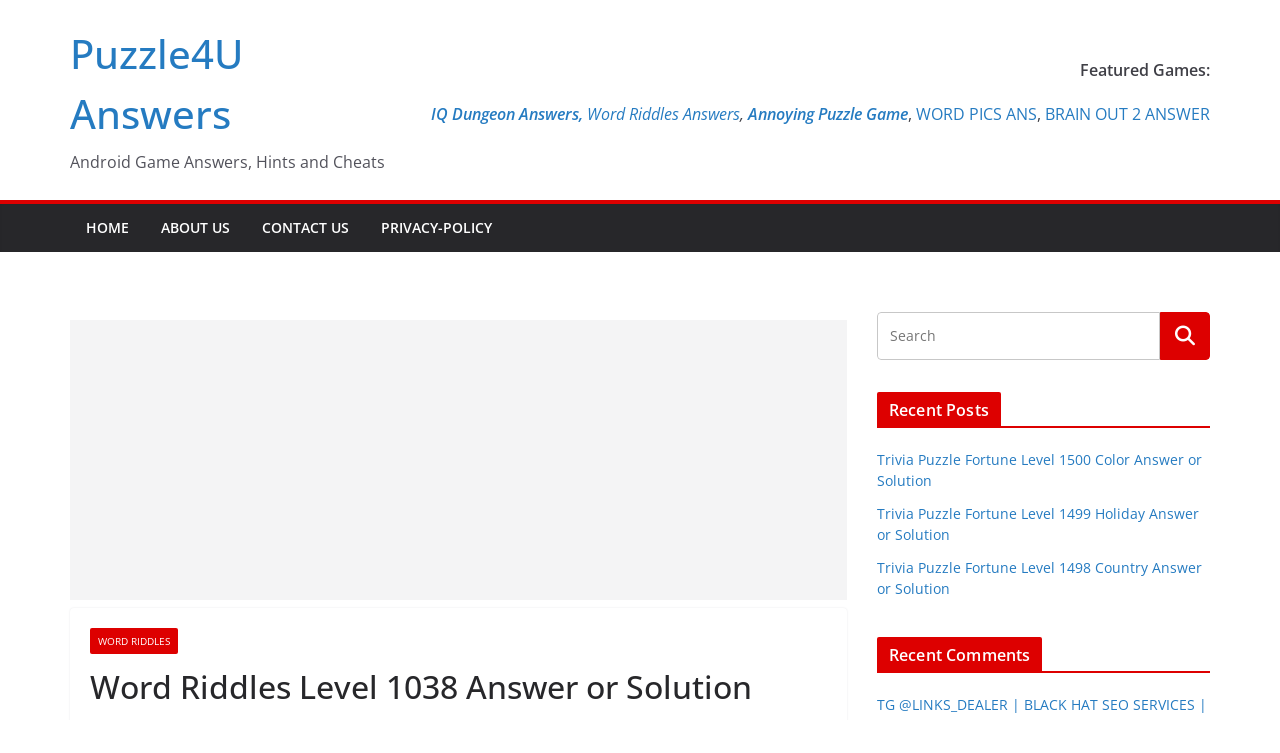

--- FILE ---
content_type: text/html; charset=UTF-8
request_url: https://puzzle4u.com/word-riddles-level-1038-answer/
body_size: 23326
content:
		<!doctype html>
		<html lang="en-US">
		
<head>

			<meta charset="UTF-8"/>
		<meta name="viewport" content="width=device-width, initial-scale=1">
		<link rel="profile" href="http://gmpg.org/xfn/11"/>
		
	<title>Word Riddles Level 1038 Answer or Solution - Puzzle4U Answers</title>
<meta name="description" content="Word Riddles Level 1038 TEN MEN’S STRENGTH, TEN MEN’S LENGTH, TEN MEN CAN’T BREAK IT, YET A YOUNG BOY WALKS OFF WITH IT. WHAT AM I? Answers Hint Word Riddles Level 1038 game answers and detailed solutions are available on this page. About Word Riddles Game: Very fun, relaxing &amp;&hellip;">
<meta name="robots" content="index, follow, max-snippet:-1, max-image-preview:large, max-video-preview:-1">
<link rel="canonical" href="https://puzzle4u.com/word-riddles-level-1038-answer/">
<meta property="og:url" content="https://puzzle4u.com/word-riddles-level-1038-answer/">
<meta property="og:site_name" content="Puzzle4U Answers">
<meta property="og:locale" content="en_US">
<meta property="og:type" content="article">
<meta property="article:author" content="">
<meta property="article:publisher" content="">
<meta property="article:section" content="Word Riddles">
<meta property="og:title" content="Word Riddles Level 1038 Answer or Solution - Puzzle4U Answers">
<meta property="og:description" content="Word Riddles Level 1038 TEN MEN’S STRENGTH, TEN MEN’S LENGTH, TEN MEN CAN’T BREAK IT, YET A YOUNG BOY WALKS OFF WITH IT. WHAT AM I? Answers Hint Word Riddles Level 1038 game answers and detailed solutions are available on this page. About Word Riddles Game: Very fun, relaxing &amp;&hellip;">
<meta property="fb:pages" content="">
<meta property="fb:admins" content="">
<meta property="fb:app_id" content="">
<meta name="twitter:card" content="summary">
<meta name="twitter:site" content="">
<meta name="twitter:creator" content="">
<meta name="twitter:title" content="Word Riddles Level 1038 Answer or Solution - Puzzle4U Answers">
<meta name="twitter:description" content="Word Riddles Level 1038 TEN MEN’S STRENGTH, TEN MEN’S LENGTH, TEN MEN CAN’T BREAK IT, YET A YOUNG BOY WALKS OFF WITH IT. WHAT AM I? Answers Hint Word Riddles Level 1038 game answers and detailed solutions are available on this page. About Word Riddles Game: Very fun, relaxing &amp;&hellip;">
<link rel="alternate" type="application/rss+xml" title="Puzzle4U Answers &raquo; Feed" href="https://puzzle4u.com/feed/" />
<link rel="alternate" type="application/rss+xml" title="Puzzle4U Answers &raquo; Comments Feed" href="https://puzzle4u.com/comments/feed/" />
<link rel="alternate" type="application/rss+xml" title="Puzzle4U Answers &raquo; Word Riddles Level 1038 Answer or Solution Comments Feed" href="https://puzzle4u.com/word-riddles-level-1038-answer/feed/" />
<link rel="alternate" title="oEmbed (JSON)" type="application/json+oembed" href="https://puzzle4u.com/wp-json/oembed/1.0/embed?url=https%3A%2F%2Fpuzzle4u.com%2Fword-riddles-level-1038-answer%2F" />
<link rel="alternate" title="oEmbed (XML)" type="text/xml+oembed" href="https://puzzle4u.com/wp-json/oembed/1.0/embed?url=https%3A%2F%2Fpuzzle4u.com%2Fword-riddles-level-1038-answer%2F&#038;format=xml" />
<style id='wp-img-auto-sizes-contain-inline-css' type='text/css'>
img:is([sizes=auto i],[sizes^="auto," i]){contain-intrinsic-size:3000px 1500px}
/*# sourceURL=wp-img-auto-sizes-contain-inline-css */
</style>
<style id='wp-emoji-styles-inline-css' type='text/css'>

	img.wp-smiley, img.emoji {
		display: inline !important;
		border: none !important;
		box-shadow: none !important;
		height: 1em !important;
		width: 1em !important;
		margin: 0 0.07em !important;
		vertical-align: -0.1em !important;
		background: none !important;
		padding: 0 !important;
	}
/*# sourceURL=wp-emoji-styles-inline-css */
</style>
<style id='wp-block-library-inline-css' type='text/css'>
:root{--wp-block-synced-color:#7a00df;--wp-block-synced-color--rgb:122,0,223;--wp-bound-block-color:var(--wp-block-synced-color);--wp-editor-canvas-background:#ddd;--wp-admin-theme-color:#007cba;--wp-admin-theme-color--rgb:0,124,186;--wp-admin-theme-color-darker-10:#006ba1;--wp-admin-theme-color-darker-10--rgb:0,107,160.5;--wp-admin-theme-color-darker-20:#005a87;--wp-admin-theme-color-darker-20--rgb:0,90,135;--wp-admin-border-width-focus:2px}@media (min-resolution:192dpi){:root{--wp-admin-border-width-focus:1.5px}}.wp-element-button{cursor:pointer}:root .has-very-light-gray-background-color{background-color:#eee}:root .has-very-dark-gray-background-color{background-color:#313131}:root .has-very-light-gray-color{color:#eee}:root .has-very-dark-gray-color{color:#313131}:root .has-vivid-green-cyan-to-vivid-cyan-blue-gradient-background{background:linear-gradient(135deg,#00d084,#0693e3)}:root .has-purple-crush-gradient-background{background:linear-gradient(135deg,#34e2e4,#4721fb 50%,#ab1dfe)}:root .has-hazy-dawn-gradient-background{background:linear-gradient(135deg,#faaca8,#dad0ec)}:root .has-subdued-olive-gradient-background{background:linear-gradient(135deg,#fafae1,#67a671)}:root .has-atomic-cream-gradient-background{background:linear-gradient(135deg,#fdd79a,#004a59)}:root .has-nightshade-gradient-background{background:linear-gradient(135deg,#330968,#31cdcf)}:root .has-midnight-gradient-background{background:linear-gradient(135deg,#020381,#2874fc)}:root{--wp--preset--font-size--normal:16px;--wp--preset--font-size--huge:42px}.has-regular-font-size{font-size:1em}.has-larger-font-size{font-size:2.625em}.has-normal-font-size{font-size:var(--wp--preset--font-size--normal)}.has-huge-font-size{font-size:var(--wp--preset--font-size--huge)}.has-text-align-center{text-align:center}.has-text-align-left{text-align:left}.has-text-align-right{text-align:right}.has-fit-text{white-space:nowrap!important}#end-resizable-editor-section{display:none}.aligncenter{clear:both}.items-justified-left{justify-content:flex-start}.items-justified-center{justify-content:center}.items-justified-right{justify-content:flex-end}.items-justified-space-between{justify-content:space-between}.screen-reader-text{border:0;clip-path:inset(50%);height:1px;margin:-1px;overflow:hidden;padding:0;position:absolute;width:1px;word-wrap:normal!important}.screen-reader-text:focus{background-color:#ddd;clip-path:none;color:#444;display:block;font-size:1em;height:auto;left:5px;line-height:normal;padding:15px 23px 14px;text-decoration:none;top:5px;width:auto;z-index:100000}html :where(.has-border-color){border-style:solid}html :where([style*=border-top-color]){border-top-style:solid}html :where([style*=border-right-color]){border-right-style:solid}html :where([style*=border-bottom-color]){border-bottom-style:solid}html :where([style*=border-left-color]){border-left-style:solid}html :where([style*=border-width]){border-style:solid}html :where([style*=border-top-width]){border-top-style:solid}html :where([style*=border-right-width]){border-right-style:solid}html :where([style*=border-bottom-width]){border-bottom-style:solid}html :where([style*=border-left-width]){border-left-style:solid}html :where(img[class*=wp-image-]){height:auto;max-width:100%}:where(figure){margin:0 0 1em}html :where(.is-position-sticky){--wp-admin--admin-bar--position-offset:var(--wp-admin--admin-bar--height,0px)}@media screen and (max-width:600px){html :where(.is-position-sticky){--wp-admin--admin-bar--position-offset:0px}}

/*# sourceURL=wp-block-library-inline-css */
</style><style id='wp-block-paragraph-inline-css' type='text/css'>
.is-small-text{font-size:.875em}.is-regular-text{font-size:1em}.is-large-text{font-size:2.25em}.is-larger-text{font-size:3em}.has-drop-cap:not(:focus):first-letter{float:left;font-size:8.4em;font-style:normal;font-weight:100;line-height:.68;margin:.05em .1em 0 0;text-transform:uppercase}body.rtl .has-drop-cap:not(:focus):first-letter{float:none;margin-left:.1em}p.has-drop-cap.has-background{overflow:hidden}:root :where(p.has-background){padding:1.25em 2.375em}:where(p.has-text-color:not(.has-link-color)) a{color:inherit}p.has-text-align-left[style*="writing-mode:vertical-lr"],p.has-text-align-right[style*="writing-mode:vertical-rl"]{rotate:180deg}
/*# sourceURL=https://puzzle4u.com/wp-includes/blocks/paragraph/style.min.css */
</style>
<style id='global-styles-inline-css' type='text/css'>
:root{--wp--preset--aspect-ratio--square: 1;--wp--preset--aspect-ratio--4-3: 4/3;--wp--preset--aspect-ratio--3-4: 3/4;--wp--preset--aspect-ratio--3-2: 3/2;--wp--preset--aspect-ratio--2-3: 2/3;--wp--preset--aspect-ratio--16-9: 16/9;--wp--preset--aspect-ratio--9-16: 9/16;--wp--preset--color--black: #000000;--wp--preset--color--cyan-bluish-gray: #abb8c3;--wp--preset--color--white: #ffffff;--wp--preset--color--pale-pink: #f78da7;--wp--preset--color--vivid-red: #cf2e2e;--wp--preset--color--luminous-vivid-orange: #ff6900;--wp--preset--color--luminous-vivid-amber: #fcb900;--wp--preset--color--light-green-cyan: #7bdcb5;--wp--preset--color--vivid-green-cyan: #00d084;--wp--preset--color--pale-cyan-blue: #8ed1fc;--wp--preset--color--vivid-cyan-blue: #0693e3;--wp--preset--color--vivid-purple: #9b51e0;--wp--preset--color--cm-color-1: #257BC1;--wp--preset--color--cm-color-2: #2270B0;--wp--preset--color--cm-color-3: #FFFFFF;--wp--preset--color--cm-color-4: #F9FEFD;--wp--preset--color--cm-color-5: #27272A;--wp--preset--color--cm-color-6: #16181A;--wp--preset--color--cm-color-7: #8F8F8F;--wp--preset--color--cm-color-8: #FFFFFF;--wp--preset--color--cm-color-9: #C7C7C7;--wp--preset--gradient--vivid-cyan-blue-to-vivid-purple: linear-gradient(135deg,rgb(6,147,227) 0%,rgb(155,81,224) 100%);--wp--preset--gradient--light-green-cyan-to-vivid-green-cyan: linear-gradient(135deg,rgb(122,220,180) 0%,rgb(0,208,130) 100%);--wp--preset--gradient--luminous-vivid-amber-to-luminous-vivid-orange: linear-gradient(135deg,rgb(252,185,0) 0%,rgb(255,105,0) 100%);--wp--preset--gradient--luminous-vivid-orange-to-vivid-red: linear-gradient(135deg,rgb(255,105,0) 0%,rgb(207,46,46) 100%);--wp--preset--gradient--very-light-gray-to-cyan-bluish-gray: linear-gradient(135deg,rgb(238,238,238) 0%,rgb(169,184,195) 100%);--wp--preset--gradient--cool-to-warm-spectrum: linear-gradient(135deg,rgb(74,234,220) 0%,rgb(151,120,209) 20%,rgb(207,42,186) 40%,rgb(238,44,130) 60%,rgb(251,105,98) 80%,rgb(254,248,76) 100%);--wp--preset--gradient--blush-light-purple: linear-gradient(135deg,rgb(255,206,236) 0%,rgb(152,150,240) 100%);--wp--preset--gradient--blush-bordeaux: linear-gradient(135deg,rgb(254,205,165) 0%,rgb(254,45,45) 50%,rgb(107,0,62) 100%);--wp--preset--gradient--luminous-dusk: linear-gradient(135deg,rgb(255,203,112) 0%,rgb(199,81,192) 50%,rgb(65,88,208) 100%);--wp--preset--gradient--pale-ocean: linear-gradient(135deg,rgb(255,245,203) 0%,rgb(182,227,212) 50%,rgb(51,167,181) 100%);--wp--preset--gradient--electric-grass: linear-gradient(135deg,rgb(202,248,128) 0%,rgb(113,206,126) 100%);--wp--preset--gradient--midnight: linear-gradient(135deg,rgb(2,3,129) 0%,rgb(40,116,252) 100%);--wp--preset--font-size--small: 13px;--wp--preset--font-size--medium: 16px;--wp--preset--font-size--large: 20px;--wp--preset--font-size--x-large: 24px;--wp--preset--font-size--xx-large: 30px;--wp--preset--font-size--huge: 36px;--wp--preset--font-family--dm-sans: DM Sans, sans-serif;--wp--preset--font-family--public-sans: Public Sans, sans-serif;--wp--preset--font-family--roboto: Roboto, sans-serif;--wp--preset--font-family--segoe-ui: Segoe UI, Arial, sans-serif;--wp--preset--font-family--ibm-plex-serif: IBM Plex Serif, sans-serif;--wp--preset--font-family--inter: Inter, sans-serif;--wp--preset--spacing--20: 0.44rem;--wp--preset--spacing--30: 0.67rem;--wp--preset--spacing--40: 1rem;--wp--preset--spacing--50: 1.5rem;--wp--preset--spacing--60: 2.25rem;--wp--preset--spacing--70: 3.38rem;--wp--preset--spacing--80: 5.06rem;--wp--preset--shadow--natural: 6px 6px 9px rgba(0, 0, 0, 0.2);--wp--preset--shadow--deep: 12px 12px 50px rgba(0, 0, 0, 0.4);--wp--preset--shadow--sharp: 6px 6px 0px rgba(0, 0, 0, 0.2);--wp--preset--shadow--outlined: 6px 6px 0px -3px rgb(255, 255, 255), 6px 6px rgb(0, 0, 0);--wp--preset--shadow--crisp: 6px 6px 0px rgb(0, 0, 0);}:root { --wp--style--global--content-size: 760px;--wp--style--global--wide-size: 1160px; }:where(body) { margin: 0; }.wp-site-blocks > .alignleft { float: left; margin-right: 2em; }.wp-site-blocks > .alignright { float: right; margin-left: 2em; }.wp-site-blocks > .aligncenter { justify-content: center; margin-left: auto; margin-right: auto; }:where(.wp-site-blocks) > * { margin-block-start: 24px; margin-block-end: 0; }:where(.wp-site-blocks) > :first-child { margin-block-start: 0; }:where(.wp-site-blocks) > :last-child { margin-block-end: 0; }:root { --wp--style--block-gap: 24px; }:root :where(.is-layout-flow) > :first-child{margin-block-start: 0;}:root :where(.is-layout-flow) > :last-child{margin-block-end: 0;}:root :where(.is-layout-flow) > *{margin-block-start: 24px;margin-block-end: 0;}:root :where(.is-layout-constrained) > :first-child{margin-block-start: 0;}:root :where(.is-layout-constrained) > :last-child{margin-block-end: 0;}:root :where(.is-layout-constrained) > *{margin-block-start: 24px;margin-block-end: 0;}:root :where(.is-layout-flex){gap: 24px;}:root :where(.is-layout-grid){gap: 24px;}.is-layout-flow > .alignleft{float: left;margin-inline-start: 0;margin-inline-end: 2em;}.is-layout-flow > .alignright{float: right;margin-inline-start: 2em;margin-inline-end: 0;}.is-layout-flow > .aligncenter{margin-left: auto !important;margin-right: auto !important;}.is-layout-constrained > .alignleft{float: left;margin-inline-start: 0;margin-inline-end: 2em;}.is-layout-constrained > .alignright{float: right;margin-inline-start: 2em;margin-inline-end: 0;}.is-layout-constrained > .aligncenter{margin-left: auto !important;margin-right: auto !important;}.is-layout-constrained > :where(:not(.alignleft):not(.alignright):not(.alignfull)){max-width: var(--wp--style--global--content-size);margin-left: auto !important;margin-right: auto !important;}.is-layout-constrained > .alignwide{max-width: var(--wp--style--global--wide-size);}body .is-layout-flex{display: flex;}.is-layout-flex{flex-wrap: wrap;align-items: center;}.is-layout-flex > :is(*, div){margin: 0;}body .is-layout-grid{display: grid;}.is-layout-grid > :is(*, div){margin: 0;}body{padding-top: 0px;padding-right: 0px;padding-bottom: 0px;padding-left: 0px;}a:where(:not(.wp-element-button)){text-decoration: underline;}:root :where(.wp-element-button, .wp-block-button__link){background-color: #32373c;border-width: 0;color: #fff;font-family: inherit;font-size: inherit;font-style: inherit;font-weight: inherit;letter-spacing: inherit;line-height: inherit;padding-top: calc(0.667em + 2px);padding-right: calc(1.333em + 2px);padding-bottom: calc(0.667em + 2px);padding-left: calc(1.333em + 2px);text-decoration: none;text-transform: inherit;}.has-black-color{color: var(--wp--preset--color--black) !important;}.has-cyan-bluish-gray-color{color: var(--wp--preset--color--cyan-bluish-gray) !important;}.has-white-color{color: var(--wp--preset--color--white) !important;}.has-pale-pink-color{color: var(--wp--preset--color--pale-pink) !important;}.has-vivid-red-color{color: var(--wp--preset--color--vivid-red) !important;}.has-luminous-vivid-orange-color{color: var(--wp--preset--color--luminous-vivid-orange) !important;}.has-luminous-vivid-amber-color{color: var(--wp--preset--color--luminous-vivid-amber) !important;}.has-light-green-cyan-color{color: var(--wp--preset--color--light-green-cyan) !important;}.has-vivid-green-cyan-color{color: var(--wp--preset--color--vivid-green-cyan) !important;}.has-pale-cyan-blue-color{color: var(--wp--preset--color--pale-cyan-blue) !important;}.has-vivid-cyan-blue-color{color: var(--wp--preset--color--vivid-cyan-blue) !important;}.has-vivid-purple-color{color: var(--wp--preset--color--vivid-purple) !important;}.has-cm-color-1-color{color: var(--wp--preset--color--cm-color-1) !important;}.has-cm-color-2-color{color: var(--wp--preset--color--cm-color-2) !important;}.has-cm-color-3-color{color: var(--wp--preset--color--cm-color-3) !important;}.has-cm-color-4-color{color: var(--wp--preset--color--cm-color-4) !important;}.has-cm-color-5-color{color: var(--wp--preset--color--cm-color-5) !important;}.has-cm-color-6-color{color: var(--wp--preset--color--cm-color-6) !important;}.has-cm-color-7-color{color: var(--wp--preset--color--cm-color-7) !important;}.has-cm-color-8-color{color: var(--wp--preset--color--cm-color-8) !important;}.has-cm-color-9-color{color: var(--wp--preset--color--cm-color-9) !important;}.has-black-background-color{background-color: var(--wp--preset--color--black) !important;}.has-cyan-bluish-gray-background-color{background-color: var(--wp--preset--color--cyan-bluish-gray) !important;}.has-white-background-color{background-color: var(--wp--preset--color--white) !important;}.has-pale-pink-background-color{background-color: var(--wp--preset--color--pale-pink) !important;}.has-vivid-red-background-color{background-color: var(--wp--preset--color--vivid-red) !important;}.has-luminous-vivid-orange-background-color{background-color: var(--wp--preset--color--luminous-vivid-orange) !important;}.has-luminous-vivid-amber-background-color{background-color: var(--wp--preset--color--luminous-vivid-amber) !important;}.has-light-green-cyan-background-color{background-color: var(--wp--preset--color--light-green-cyan) !important;}.has-vivid-green-cyan-background-color{background-color: var(--wp--preset--color--vivid-green-cyan) !important;}.has-pale-cyan-blue-background-color{background-color: var(--wp--preset--color--pale-cyan-blue) !important;}.has-vivid-cyan-blue-background-color{background-color: var(--wp--preset--color--vivid-cyan-blue) !important;}.has-vivid-purple-background-color{background-color: var(--wp--preset--color--vivid-purple) !important;}.has-cm-color-1-background-color{background-color: var(--wp--preset--color--cm-color-1) !important;}.has-cm-color-2-background-color{background-color: var(--wp--preset--color--cm-color-2) !important;}.has-cm-color-3-background-color{background-color: var(--wp--preset--color--cm-color-3) !important;}.has-cm-color-4-background-color{background-color: var(--wp--preset--color--cm-color-4) !important;}.has-cm-color-5-background-color{background-color: var(--wp--preset--color--cm-color-5) !important;}.has-cm-color-6-background-color{background-color: var(--wp--preset--color--cm-color-6) !important;}.has-cm-color-7-background-color{background-color: var(--wp--preset--color--cm-color-7) !important;}.has-cm-color-8-background-color{background-color: var(--wp--preset--color--cm-color-8) !important;}.has-cm-color-9-background-color{background-color: var(--wp--preset--color--cm-color-9) !important;}.has-black-border-color{border-color: var(--wp--preset--color--black) !important;}.has-cyan-bluish-gray-border-color{border-color: var(--wp--preset--color--cyan-bluish-gray) !important;}.has-white-border-color{border-color: var(--wp--preset--color--white) !important;}.has-pale-pink-border-color{border-color: var(--wp--preset--color--pale-pink) !important;}.has-vivid-red-border-color{border-color: var(--wp--preset--color--vivid-red) !important;}.has-luminous-vivid-orange-border-color{border-color: var(--wp--preset--color--luminous-vivid-orange) !important;}.has-luminous-vivid-amber-border-color{border-color: var(--wp--preset--color--luminous-vivid-amber) !important;}.has-light-green-cyan-border-color{border-color: var(--wp--preset--color--light-green-cyan) !important;}.has-vivid-green-cyan-border-color{border-color: var(--wp--preset--color--vivid-green-cyan) !important;}.has-pale-cyan-blue-border-color{border-color: var(--wp--preset--color--pale-cyan-blue) !important;}.has-vivid-cyan-blue-border-color{border-color: var(--wp--preset--color--vivid-cyan-blue) !important;}.has-vivid-purple-border-color{border-color: var(--wp--preset--color--vivid-purple) !important;}.has-cm-color-1-border-color{border-color: var(--wp--preset--color--cm-color-1) !important;}.has-cm-color-2-border-color{border-color: var(--wp--preset--color--cm-color-2) !important;}.has-cm-color-3-border-color{border-color: var(--wp--preset--color--cm-color-3) !important;}.has-cm-color-4-border-color{border-color: var(--wp--preset--color--cm-color-4) !important;}.has-cm-color-5-border-color{border-color: var(--wp--preset--color--cm-color-5) !important;}.has-cm-color-6-border-color{border-color: var(--wp--preset--color--cm-color-6) !important;}.has-cm-color-7-border-color{border-color: var(--wp--preset--color--cm-color-7) !important;}.has-cm-color-8-border-color{border-color: var(--wp--preset--color--cm-color-8) !important;}.has-cm-color-9-border-color{border-color: var(--wp--preset--color--cm-color-9) !important;}.has-vivid-cyan-blue-to-vivid-purple-gradient-background{background: var(--wp--preset--gradient--vivid-cyan-blue-to-vivid-purple) !important;}.has-light-green-cyan-to-vivid-green-cyan-gradient-background{background: var(--wp--preset--gradient--light-green-cyan-to-vivid-green-cyan) !important;}.has-luminous-vivid-amber-to-luminous-vivid-orange-gradient-background{background: var(--wp--preset--gradient--luminous-vivid-amber-to-luminous-vivid-orange) !important;}.has-luminous-vivid-orange-to-vivid-red-gradient-background{background: var(--wp--preset--gradient--luminous-vivid-orange-to-vivid-red) !important;}.has-very-light-gray-to-cyan-bluish-gray-gradient-background{background: var(--wp--preset--gradient--very-light-gray-to-cyan-bluish-gray) !important;}.has-cool-to-warm-spectrum-gradient-background{background: var(--wp--preset--gradient--cool-to-warm-spectrum) !important;}.has-blush-light-purple-gradient-background{background: var(--wp--preset--gradient--blush-light-purple) !important;}.has-blush-bordeaux-gradient-background{background: var(--wp--preset--gradient--blush-bordeaux) !important;}.has-luminous-dusk-gradient-background{background: var(--wp--preset--gradient--luminous-dusk) !important;}.has-pale-ocean-gradient-background{background: var(--wp--preset--gradient--pale-ocean) !important;}.has-electric-grass-gradient-background{background: var(--wp--preset--gradient--electric-grass) !important;}.has-midnight-gradient-background{background: var(--wp--preset--gradient--midnight) !important;}.has-small-font-size{font-size: var(--wp--preset--font-size--small) !important;}.has-medium-font-size{font-size: var(--wp--preset--font-size--medium) !important;}.has-large-font-size{font-size: var(--wp--preset--font-size--large) !important;}.has-x-large-font-size{font-size: var(--wp--preset--font-size--x-large) !important;}.has-xx-large-font-size{font-size: var(--wp--preset--font-size--xx-large) !important;}.has-huge-font-size{font-size: var(--wp--preset--font-size--huge) !important;}.has-dm-sans-font-family{font-family: var(--wp--preset--font-family--dm-sans) !important;}.has-public-sans-font-family{font-family: var(--wp--preset--font-family--public-sans) !important;}.has-roboto-font-family{font-family: var(--wp--preset--font-family--roboto) !important;}.has-segoe-ui-font-family{font-family: var(--wp--preset--font-family--segoe-ui) !important;}.has-ibm-plex-serif-font-family{font-family: var(--wp--preset--font-family--ibm-plex-serif) !important;}.has-inter-font-family{font-family: var(--wp--preset--font-family--inter) !important;}
/*# sourceURL=global-styles-inline-css */
</style>

<link rel='stylesheet' id='same-category-posts-css' href='https://puzzle4u.com/wp-content/plugins/same-category-posts/same-category-posts.css?ver=6.9' type='text/css' media='all' />
<link rel='stylesheet' id='colormag_style-css' href='https://puzzle4u.com/wp-content/themes/colormag/style.css?ver=1769127511' type='text/css' media='all' />
<style id='colormag_style-inline-css' type='text/css'>
.colormag-button,
			blockquote, button,
			input[type=reset],
			input[type=button],
			input[type=submit],
			.cm-home-icon.front_page_on,
			.cm-post-categories a,
			.cm-primary-nav ul li ul li:hover,
			.cm-primary-nav ul li.current-menu-item,
			.cm-primary-nav ul li.current_page_ancestor,
			.cm-primary-nav ul li.current-menu-ancestor,
			.cm-primary-nav ul li.current_page_item,
			.cm-primary-nav ul li:hover,
			.cm-primary-nav ul li.focus,
			.cm-mobile-nav li a:hover,
			.colormag-header-clean #cm-primary-nav .cm-menu-toggle:hover,
			.cm-header .cm-mobile-nav li:hover,
			.cm-header .cm-mobile-nav li.current-page-ancestor,
			.cm-header .cm-mobile-nav li.current-menu-ancestor,
			.cm-header .cm-mobile-nav li.current-page-item,
			.cm-header .cm-mobile-nav li.current-menu-item,
			.cm-primary-nav ul li.focus > a,
			.cm-layout-2 .cm-primary-nav ul ul.sub-menu li.focus > a,
			.cm-mobile-nav .current-menu-item>a, .cm-mobile-nav .current_page_item>a,
			.colormag-header-clean .cm-mobile-nav li:hover > a,
			.colormag-header-clean .cm-mobile-nav li.current-page-ancestor > a,
			.colormag-header-clean .cm-mobile-nav li.current-menu-ancestor > a,
			.colormag-header-clean .cm-mobile-nav li.current-page-item > a,
			.colormag-header-clean .cm-mobile-nav li.current-menu-item > a,
			.fa.search-top:hover,
			.widget_call_to_action .btn--primary,
			.colormag-footer--classic .cm-footer-cols .cm-row .cm-widget-title span::before,
			.colormag-footer--classic-bordered .cm-footer-cols .cm-row .cm-widget-title span::before,
			.cm-featured-posts .cm-widget-title span,
			.cm-featured-category-slider-widget .cm-slide-content .cm-entry-header-meta .cm-post-categories a,
			.cm-highlighted-posts .cm-post-content .cm-entry-header-meta .cm-post-categories a,
			.cm-category-slide-next, .cm-category-slide-prev, .slide-next,
			.slide-prev, .cm-tabbed-widget ul li, .cm-posts .wp-pagenavi .current,
			.cm-posts .wp-pagenavi a:hover, .cm-secondary .cm-widget-title span,
			.cm-posts .post .cm-post-content .cm-entry-header-meta .cm-post-categories a,
			.cm-page-header .cm-page-title span, .entry-meta .post-format i,
			.format-link .cm-entry-summary a, .cm-entry-button, .infinite-scroll .tg-infinite-scroll,
			.no-more-post-text, .pagination span,
			.comments-area .comment-author-link span,
			.cm-footer-cols .cm-row .cm-widget-title span,
			.advertisement_above_footer .cm-widget-title span,
			.error, .cm-primary .cm-widget-title span,
			.related-posts-wrapper.style-three .cm-post-content .cm-entry-title a:hover:before,
			.cm-slider-area .cm-widget-title span,
			.cm-beside-slider-widget .cm-widget-title span,
			.top-full-width-sidebar .cm-widget-title span,
			.wp-block-quote, .wp-block-quote.is-style-large,
			.wp-block-quote.has-text-align-right,
			.cm-error-404 .cm-btn, .widget .wp-block-heading, .wp-block-search button,
			.widget a::before, .cm-post-date a::before,
			.byline a::before,
			.colormag-footer--classic-bordered .cm-widget-title::before,
			.wp-block-button__link,
			#cm-tertiary .cm-widget-title span,
			.link-pagination .post-page-numbers.current,
			.wp-block-query-pagination-numbers .page-numbers.current,
			.wp-element-button,
			.wp-block-button .wp-block-button__link,
			.wp-element-button,
			.cm-layout-2 .cm-primary-nav ul ul.sub-menu li:hover,
			.cm-layout-2 .cm-primary-nav ul ul.sub-menu li.current-menu-ancestor,
			.cm-layout-2 .cm-primary-nav ul ul.sub-menu li.current-menu-item,
			.cm-layout-2 .cm-primary-nav ul ul.sub-menu li.focus,
			.search-wrap button,
			.page-numbers .current,
			.cm-footer-builder .cm-widget-title span,
			.wp-block-search .wp-element-button:hover{background-color:#dd0000;}a,
			.cm-layout-2 #cm-primary-nav .fa.search-top:hover,
			.cm-layout-2 #cm-primary-nav.cm-mobile-nav .cm-random-post a:hover .fa-random,
			.cm-layout-2 #cm-primary-nav.cm-primary-nav .cm-random-post a:hover .fa-random,
			.cm-layout-2 .breaking-news .newsticker a:hover,
			.cm-layout-2 .cm-primary-nav ul li.current-menu-item > a,
			.cm-layout-2 .cm-primary-nav ul li.current_page_item > a,
			.cm-layout-2 .cm-primary-nav ul li:hover > a,
			.cm-layout-2 .cm-primary-nav ul li.focus > a
			.dark-skin .cm-layout-2-style-1 #cm-primary-nav.cm-primary-nav .cm-home-icon:hover .fa,
			.byline a:hover, .comments a:hover, .cm-edit-link a:hover, .cm-post-date a:hover,
			.social-links:not(.cm-header-actions .social-links) i.fa:hover, .cm-tag-links a:hover,
			.colormag-header-clean .social-links li:hover i.fa, .cm-layout-2-style-1 .social-links li:hover i.fa,
			.colormag-header-clean .breaking-news .newsticker a:hover, .widget_featured_posts .article-content .cm-entry-title a:hover,
			.widget_featured_slider .slide-content .cm-below-entry-meta .byline a:hover,
			.widget_featured_slider .slide-content .cm-below-entry-meta .comments a:hover,
			.widget_featured_slider .slide-content .cm-below-entry-meta .cm-post-date a:hover,
			.widget_featured_slider .slide-content .cm-entry-title a:hover,
			.widget_block_picture_news.widget_featured_posts .article-content .cm-entry-title a:hover,
			.widget_highlighted_posts .article-content .cm-below-entry-meta .byline a:hover,
			.widget_highlighted_posts .article-content .cm-below-entry-meta .comments a:hover,
			.widget_highlighted_posts .article-content .cm-below-entry-meta .cm-post-date a:hover,
			.widget_highlighted_posts .article-content .cm-entry-title a:hover, i.fa-arrow-up, i.fa-arrow-down,
			.cm-site-title a, #content .post .article-content .cm-entry-title a:hover, .entry-meta .byline i,
			.entry-meta .cat-links i, .entry-meta a, .post .cm-entry-title a:hover, .search .cm-entry-title a:hover,
			.entry-meta .comments-link a:hover, .entry-meta .cm-edit-link a:hover, .entry-meta .cm-post-date a:hover,
			.entry-meta .cm-tag-links a:hover, .single #content .tags a:hover, .count, .next a:hover, .previous a:hover,
			.related-posts-main-title .fa, .single-related-posts .article-content .cm-entry-title a:hover,
			.pagination a span:hover,
			#content .comments-area a.comment-cm-edit-link:hover, #content .comments-area a.comment-permalink:hover,
			#content .comments-area article header cite a:hover, .comments-area .comment-author-link a:hover,
			.comment .comment-reply-link:hover,
			.nav-next a, .nav-previous a,
			#cm-footer .cm-footer-menu ul li a:hover,
			.cm-footer-cols .cm-row a:hover, a#scroll-up i, .related-posts-wrapper-flyout .cm-entry-title a:hover,
			.human-diff-time .human-diff-time-display:hover,
			.cm-layout-2-style-1 #cm-primary-nav .fa:hover,
			.cm-footer-bar a,
			.cm-post-date a:hover,
			.cm-author a:hover,
			.cm-comments-link a:hover,
			.cm-tag-links a:hover,
			.cm-edit-link a:hover,
			.cm-footer-bar .copyright a,
			.cm-featured-posts .cm-entry-title a:hover,
			.cm-posts .post .cm-post-content .cm-entry-title a:hover,
			.cm-posts .post .single-title-above .cm-entry-title a:hover,
			.cm-layout-2 .cm-primary-nav ul li:hover > a,
			.cm-layout-2 #cm-primary-nav .fa:hover,
			.cm-entry-title a:hover,
			button:hover, input[type="button"]:hover,
			input[type="reset"]:hover,
			input[type="submit"]:hover,
			.wp-block-button .wp-block-button__link:hover,
			.cm-button:hover,
			.wp-element-button:hover,
			li.product .added_to_cart:hover,
			.comments-area .comment-permalink:hover,
			.cm-footer-bar-area .cm-footer-bar__2 a{color:#dd0000;}#cm-primary-nav,
			.cm-contained .cm-header-2 .cm-row, .cm-header-builder.cm-full-width .cm-main-header .cm-header-bottom-row{border-top-color:#dd0000;}.cm-layout-2 #cm-primary-nav,
			.cm-layout-2 .cm-primary-nav ul ul.sub-menu li:hover,
			.cm-layout-2 .cm-primary-nav ul > li:hover > a,
			.cm-layout-2 .cm-primary-nav ul > li.current-menu-item > a,
			.cm-layout-2 .cm-primary-nav ul > li.current-menu-ancestor > a,
			.cm-layout-2 .cm-primary-nav ul ul.sub-menu li.current-menu-ancestor,
			.cm-layout-2 .cm-primary-nav ul ul.sub-menu li.current-menu-item,
			.cm-layout-2 .cm-primary-nav ul ul.sub-menu li.focus,
			cm-layout-2 .cm-primary-nav ul ul.sub-menu li.current-menu-ancestor,
			cm-layout-2 .cm-primary-nav ul ul.sub-menu li.current-menu-item,
			cm-layout-2 #cm-primary-nav .cm-menu-toggle:hover,
			cm-layout-2 #cm-primary-nav.cm-mobile-nav .cm-menu-toggle,
			cm-layout-2 .cm-primary-nav ul > li:hover > a,
			cm-layout-2 .cm-primary-nav ul > li.current-menu-item > a,
			cm-layout-2 .cm-primary-nav ul > li.current-menu-ancestor > a,
			.cm-layout-2 .cm-primary-nav ul li.focus > a, .pagination a span:hover,
			.cm-error-404 .cm-btn,
			.single-post .cm-post-categories a::after,
			.widget .block-title,
			.cm-layout-2 .cm-primary-nav ul li.focus > a,
			button,
			input[type="button"],
			input[type="reset"],
			input[type="submit"],
			.wp-block-button .wp-block-button__link,
			.cm-button,
			.wp-element-button,
			li.product .added_to_cart{border-color:#dd0000;}.cm-secondary .cm-widget-title,
			#cm-tertiary .cm-widget-title,
			.widget_featured_posts .widget-title,
			#secondary .widget-title,
			#cm-tertiary .widget-title,
			.cm-page-header .cm-page-title,
			.cm-footer-cols .cm-row .widget-title,
			.advertisement_above_footer .widget-title,
			#primary .widget-title,
			.widget_slider_area .widget-title,
			.widget_beside_slider .widget-title,
			.top-full-width-sidebar .widget-title,
			.cm-footer-cols .cm-row .cm-widget-title,
			.cm-footer-bar .copyright a,
			.cm-layout-2.cm-layout-2-style-2 #cm-primary-nav,
			.cm-layout-2 .cm-primary-nav ul > li:hover > a,
			.cm-footer-builder .cm-widget-title,
			.cm-layout-2 .cm-primary-nav ul > li.current-menu-item > a{border-bottom-color:#dd0000;}body{color:#444444;}.cm-posts .post{box-shadow:0px 0px 2px 0px #E4E4E7;}@media screen and (min-width: 992px) {.cm-primary{width:70%;}}.colormag-button,
			input[type="reset"],
			input[type="button"],
			input[type="submit"],
			button,
			.cm-entry-button span,
			.wp-block-button .wp-block-button__link{color:#ffffff;}.cm-content{background-color:#ffffff;background-size:contain;}body,body.boxed{background-color:81d742;background-position:;background-size:;background-attachment:;background-repeat:;}.cm-header .cm-menu-toggle svg,
			.cm-header .cm-menu-toggle svg{fill:#fff;}.cm-footer-bar-area .cm-footer-bar__2 a{color:#207daf;}.colormag-button,
			blockquote, button,
			input[type=reset],
			input[type=button],
			input[type=submit],
			.cm-home-icon.front_page_on,
			.cm-post-categories a,
			.cm-primary-nav ul li ul li:hover,
			.cm-primary-nav ul li.current-menu-item,
			.cm-primary-nav ul li.current_page_ancestor,
			.cm-primary-nav ul li.current-menu-ancestor,
			.cm-primary-nav ul li.current_page_item,
			.cm-primary-nav ul li:hover,
			.cm-primary-nav ul li.focus,
			.cm-mobile-nav li a:hover,
			.colormag-header-clean #cm-primary-nav .cm-menu-toggle:hover,
			.cm-header .cm-mobile-nav li:hover,
			.cm-header .cm-mobile-nav li.current-page-ancestor,
			.cm-header .cm-mobile-nav li.current-menu-ancestor,
			.cm-header .cm-mobile-nav li.current-page-item,
			.cm-header .cm-mobile-nav li.current-menu-item,
			.cm-primary-nav ul li.focus > a,
			.cm-layout-2 .cm-primary-nav ul ul.sub-menu li.focus > a,
			.cm-mobile-nav .current-menu-item>a, .cm-mobile-nav .current_page_item>a,
			.colormag-header-clean .cm-mobile-nav li:hover > a,
			.colormag-header-clean .cm-mobile-nav li.current-page-ancestor > a,
			.colormag-header-clean .cm-mobile-nav li.current-menu-ancestor > a,
			.colormag-header-clean .cm-mobile-nav li.current-page-item > a,
			.colormag-header-clean .cm-mobile-nav li.current-menu-item > a,
			.fa.search-top:hover,
			.widget_call_to_action .btn--primary,
			.colormag-footer--classic .cm-footer-cols .cm-row .cm-widget-title span::before,
			.colormag-footer--classic-bordered .cm-footer-cols .cm-row .cm-widget-title span::before,
			.cm-featured-posts .cm-widget-title span,
			.cm-featured-category-slider-widget .cm-slide-content .cm-entry-header-meta .cm-post-categories a,
			.cm-highlighted-posts .cm-post-content .cm-entry-header-meta .cm-post-categories a,
			.cm-category-slide-next, .cm-category-slide-prev, .slide-next,
			.slide-prev, .cm-tabbed-widget ul li, .cm-posts .wp-pagenavi .current,
			.cm-posts .wp-pagenavi a:hover, .cm-secondary .cm-widget-title span,
			.cm-posts .post .cm-post-content .cm-entry-header-meta .cm-post-categories a,
			.cm-page-header .cm-page-title span, .entry-meta .post-format i,
			.format-link .cm-entry-summary a, .cm-entry-button, .infinite-scroll .tg-infinite-scroll,
			.no-more-post-text, .pagination span,
			.comments-area .comment-author-link span,
			.cm-footer-cols .cm-row .cm-widget-title span,
			.advertisement_above_footer .cm-widget-title span,
			.error, .cm-primary .cm-widget-title span,
			.related-posts-wrapper.style-three .cm-post-content .cm-entry-title a:hover:before,
			.cm-slider-area .cm-widget-title span,
			.cm-beside-slider-widget .cm-widget-title span,
			.top-full-width-sidebar .cm-widget-title span,
			.wp-block-quote, .wp-block-quote.is-style-large,
			.wp-block-quote.has-text-align-right,
			.cm-error-404 .cm-btn, .widget .wp-block-heading, .wp-block-search button,
			.widget a::before, .cm-post-date a::before,
			.byline a::before,
			.colormag-footer--classic-bordered .cm-widget-title::before,
			.wp-block-button__link,
			#cm-tertiary .cm-widget-title span,
			.link-pagination .post-page-numbers.current,
			.wp-block-query-pagination-numbers .page-numbers.current,
			.wp-element-button,
			.wp-block-button .wp-block-button__link,
			.wp-element-button,
			.cm-layout-2 .cm-primary-nav ul ul.sub-menu li:hover,
			.cm-layout-2 .cm-primary-nav ul ul.sub-menu li.current-menu-ancestor,
			.cm-layout-2 .cm-primary-nav ul ul.sub-menu li.current-menu-item,
			.cm-layout-2 .cm-primary-nav ul ul.sub-menu li.focus,
			.search-wrap button,
			.page-numbers .current,
			.cm-footer-builder .cm-widget-title span,
			.wp-block-search .wp-element-button:hover{background-color:#dd0000;}a,
			.cm-layout-2 #cm-primary-nav .fa.search-top:hover,
			.cm-layout-2 #cm-primary-nav.cm-mobile-nav .cm-random-post a:hover .fa-random,
			.cm-layout-2 #cm-primary-nav.cm-primary-nav .cm-random-post a:hover .fa-random,
			.cm-layout-2 .breaking-news .newsticker a:hover,
			.cm-layout-2 .cm-primary-nav ul li.current-menu-item > a,
			.cm-layout-2 .cm-primary-nav ul li.current_page_item > a,
			.cm-layout-2 .cm-primary-nav ul li:hover > a,
			.cm-layout-2 .cm-primary-nav ul li.focus > a
			.dark-skin .cm-layout-2-style-1 #cm-primary-nav.cm-primary-nav .cm-home-icon:hover .fa,
			.byline a:hover, .comments a:hover, .cm-edit-link a:hover, .cm-post-date a:hover,
			.social-links:not(.cm-header-actions .social-links) i.fa:hover, .cm-tag-links a:hover,
			.colormag-header-clean .social-links li:hover i.fa, .cm-layout-2-style-1 .social-links li:hover i.fa,
			.colormag-header-clean .breaking-news .newsticker a:hover, .widget_featured_posts .article-content .cm-entry-title a:hover,
			.widget_featured_slider .slide-content .cm-below-entry-meta .byline a:hover,
			.widget_featured_slider .slide-content .cm-below-entry-meta .comments a:hover,
			.widget_featured_slider .slide-content .cm-below-entry-meta .cm-post-date a:hover,
			.widget_featured_slider .slide-content .cm-entry-title a:hover,
			.widget_block_picture_news.widget_featured_posts .article-content .cm-entry-title a:hover,
			.widget_highlighted_posts .article-content .cm-below-entry-meta .byline a:hover,
			.widget_highlighted_posts .article-content .cm-below-entry-meta .comments a:hover,
			.widget_highlighted_posts .article-content .cm-below-entry-meta .cm-post-date a:hover,
			.widget_highlighted_posts .article-content .cm-entry-title a:hover, i.fa-arrow-up, i.fa-arrow-down,
			.cm-site-title a, #content .post .article-content .cm-entry-title a:hover, .entry-meta .byline i,
			.entry-meta .cat-links i, .entry-meta a, .post .cm-entry-title a:hover, .search .cm-entry-title a:hover,
			.entry-meta .comments-link a:hover, .entry-meta .cm-edit-link a:hover, .entry-meta .cm-post-date a:hover,
			.entry-meta .cm-tag-links a:hover, .single #content .tags a:hover, .count, .next a:hover, .previous a:hover,
			.related-posts-main-title .fa, .single-related-posts .article-content .cm-entry-title a:hover,
			.pagination a span:hover,
			#content .comments-area a.comment-cm-edit-link:hover, #content .comments-area a.comment-permalink:hover,
			#content .comments-area article header cite a:hover, .comments-area .comment-author-link a:hover,
			.comment .comment-reply-link:hover,
			.nav-next a, .nav-previous a,
			#cm-footer .cm-footer-menu ul li a:hover,
			.cm-footer-cols .cm-row a:hover, a#scroll-up i, .related-posts-wrapper-flyout .cm-entry-title a:hover,
			.human-diff-time .human-diff-time-display:hover,
			.cm-layout-2-style-1 #cm-primary-nav .fa:hover,
			.cm-footer-bar a,
			.cm-post-date a:hover,
			.cm-author a:hover,
			.cm-comments-link a:hover,
			.cm-tag-links a:hover,
			.cm-edit-link a:hover,
			.cm-footer-bar .copyright a,
			.cm-featured-posts .cm-entry-title a:hover,
			.cm-posts .post .cm-post-content .cm-entry-title a:hover,
			.cm-posts .post .single-title-above .cm-entry-title a:hover,
			.cm-layout-2 .cm-primary-nav ul li:hover > a,
			.cm-layout-2 #cm-primary-nav .fa:hover,
			.cm-entry-title a:hover,
			button:hover, input[type="button"]:hover,
			input[type="reset"]:hover,
			input[type="submit"]:hover,
			.wp-block-button .wp-block-button__link:hover,
			.cm-button:hover,
			.wp-element-button:hover,
			li.product .added_to_cart:hover,
			.comments-area .comment-permalink:hover,
			.cm-footer-bar-area .cm-footer-bar__2 a{color:#dd0000;}#cm-primary-nav,
			.cm-contained .cm-header-2 .cm-row, .cm-header-builder.cm-full-width .cm-main-header .cm-header-bottom-row{border-top-color:#dd0000;}.cm-layout-2 #cm-primary-nav,
			.cm-layout-2 .cm-primary-nav ul ul.sub-menu li:hover,
			.cm-layout-2 .cm-primary-nav ul > li:hover > a,
			.cm-layout-2 .cm-primary-nav ul > li.current-menu-item > a,
			.cm-layout-2 .cm-primary-nav ul > li.current-menu-ancestor > a,
			.cm-layout-2 .cm-primary-nav ul ul.sub-menu li.current-menu-ancestor,
			.cm-layout-2 .cm-primary-nav ul ul.sub-menu li.current-menu-item,
			.cm-layout-2 .cm-primary-nav ul ul.sub-menu li.focus,
			cm-layout-2 .cm-primary-nav ul ul.sub-menu li.current-menu-ancestor,
			cm-layout-2 .cm-primary-nav ul ul.sub-menu li.current-menu-item,
			cm-layout-2 #cm-primary-nav .cm-menu-toggle:hover,
			cm-layout-2 #cm-primary-nav.cm-mobile-nav .cm-menu-toggle,
			cm-layout-2 .cm-primary-nav ul > li:hover > a,
			cm-layout-2 .cm-primary-nav ul > li.current-menu-item > a,
			cm-layout-2 .cm-primary-nav ul > li.current-menu-ancestor > a,
			.cm-layout-2 .cm-primary-nav ul li.focus > a, .pagination a span:hover,
			.cm-error-404 .cm-btn,
			.single-post .cm-post-categories a::after,
			.widget .block-title,
			.cm-layout-2 .cm-primary-nav ul li.focus > a,
			button,
			input[type="button"],
			input[type="reset"],
			input[type="submit"],
			.wp-block-button .wp-block-button__link,
			.cm-button,
			.wp-element-button,
			li.product .added_to_cart{border-color:#dd0000;}.cm-secondary .cm-widget-title,
			#cm-tertiary .cm-widget-title,
			.widget_featured_posts .widget-title,
			#secondary .widget-title,
			#cm-tertiary .widget-title,
			.cm-page-header .cm-page-title,
			.cm-footer-cols .cm-row .widget-title,
			.advertisement_above_footer .widget-title,
			#primary .widget-title,
			.widget_slider_area .widget-title,
			.widget_beside_slider .widget-title,
			.top-full-width-sidebar .widget-title,
			.cm-footer-cols .cm-row .cm-widget-title,
			.cm-footer-bar .copyright a,
			.cm-layout-2.cm-layout-2-style-2 #cm-primary-nav,
			.cm-layout-2 .cm-primary-nav ul > li:hover > a,
			.cm-footer-builder .cm-widget-title,
			.cm-layout-2 .cm-primary-nav ul > li.current-menu-item > a{border-bottom-color:#dd0000;}body{color:#444444;}.cm-posts .post{box-shadow:0px 0px 2px 0px #E4E4E7;}@media screen and (min-width: 992px) {.cm-primary{width:70%;}}.colormag-button,
			input[type="reset"],
			input[type="button"],
			input[type="submit"],
			button,
			.cm-entry-button span,
			.wp-block-button .wp-block-button__link{color:#ffffff;}.cm-content{background-color:#ffffff;background-size:contain;}body,body.boxed{background-color:81d742;background-position:;background-size:;background-attachment:;background-repeat:;}.cm-header .cm-menu-toggle svg,
			.cm-header .cm-menu-toggle svg{fill:#fff;}.cm-footer-bar-area .cm-footer-bar__2 a{color:#207daf;}.cm-header-builder .cm-header-buttons .cm-header-button .cm-button{background-color:#207daf;}.cm-header-builder .cm-header-top-row{background-color:#f4f4f5;}.cm-header-builder .cm-primary-nav .sub-menu, .cm-header-builder .cm-primary-nav .children{background-color:#232323;background-size:contain;}.cm-header-builder nav.cm-secondary-nav ul.sub-menu, .cm-header-builder .cm-secondary-nav .children{background-color:#232323;background-size:contain;}.cm-footer-builder .cm-footer-bottom-row{border-color:#3F3F46;}:root{--top-grid-columns: 4;
			--main-grid-columns: 4;
			--bottom-grid-columns: 2;
			}.cm-footer-builder .cm-footer-bottom-row .cm-footer-col{flex-direction: column;}.cm-footer-builder .cm-footer-main-row .cm-footer-col{flex-direction: column;}.cm-footer-builder .cm-footer-top-row .cm-footer-col{flex-direction: column;} :root{--cm-color-1: #257BC1;--cm-color-2: #2270B0;--cm-color-3: #FFFFFF;--cm-color-4: #F9FEFD;--cm-color-5: #27272A;--cm-color-6: #16181A;--cm-color-7: #8F8F8F;--cm-color-8: #FFFFFF;--cm-color-9: #C7C7C7;}.mzb-featured-posts, .mzb-social-icon, .mzb-featured-categories, .mzb-social-icons-insert{--color--light--primary:rgba(221,0,0,0.1);}body{--color--light--primary:#dd0000;--color--primary:#dd0000;}:root {--wp--preset--color--cm-color-1:#257BC1;--wp--preset--color--cm-color-2:#2270B0;--wp--preset--color--cm-color-3:#FFFFFF;--wp--preset--color--cm-color-4:#F9FEFD;--wp--preset--color--cm-color-5:#27272A;--wp--preset--color--cm-color-6:#16181A;--wp--preset--color--cm-color-7:#8F8F8F;--wp--preset--color--cm-color-8:#FFFFFF;--wp--preset--color--cm-color-9:#C7C7C7;}:root {--e-global-color-cmcolor1: #257BC1;--e-global-color-cmcolor2: #2270B0;--e-global-color-cmcolor3: #FFFFFF;--e-global-color-cmcolor4: #F9FEFD;--e-global-color-cmcolor5: #27272A;--e-global-color-cmcolor6: #16181A;--e-global-color-cmcolor7: #8F8F8F;--e-global-color-cmcolor8: #FFFFFF;--e-global-color-cmcolor9: #C7C7C7;}
/*# sourceURL=colormag_style-inline-css */
</style>
<link rel='stylesheet' id='font-awesome-all-css' href='https://puzzle4u.com/wp-content/themes/colormag/inc/customizer/customind/assets/fontawesome/v6/css/all.min.css?ver=6.2.4' type='text/css' media='all' />
<link rel='stylesheet' id='font-awesome-4-css' href='https://puzzle4u.com/wp-content/themes/colormag/assets/library/font-awesome/css/v4-shims.min.css?ver=4.7.0' type='text/css' media='all' />
<link rel='stylesheet' id='colormag-font-awesome-6-css' href='https://puzzle4u.com/wp-content/themes/colormag/inc/customizer/customind/assets/fontawesome/v6/css/all.min.css?ver=6.2.4' type='text/css' media='all' />
<script type="text/javascript" src="https://puzzle4u.com/wp-includes/js/jquery/jquery.min.js?ver=3.7.1" id="jquery-core-js"></script>
<script type="text/javascript" src="https://puzzle4u.com/wp-includes/js/jquery/jquery-migrate.min.js?ver=3.4.1" id="jquery-migrate-js"></script>
        <style>
            .eaa-clean {
                padding: 0 !important;
                border: none !important;
            }

            .eaa-ad.alignleft {
                margin-right: 10px;
            }

            .eaa-ad.alignright {
                margin-left: 10px;
            }
            .eaa-ad.debug{
                background:peachpuff;
                border:solid 2px #FF0000;
                box-sizing: border-box;
            }

        </style>


		<link rel="https://api.w.org/" href="https://puzzle4u.com/wp-json/" /><link rel="alternate" title="JSON" type="application/json" href="https://puzzle4u.com/wp-json/wp/v2/posts/106122" /><link rel="EditURI" type="application/rsd+xml" title="RSD" href="https://puzzle4u.com/xmlrpc.php?rsd" />
<meta name="generator" content="WordPress 6.9" />
<link rel='shortlink' href='https://puzzle4u.com/?p=106122' />
<script async src="https://pagead2.googlesyndication.com/pagead/js/adsbygoogle.js"></script>
<script>
     (adsbygoogle = window.adsbygoogle || []).push({
          google_ad_client: "ca-pub-3954169169278739",
          enable_page_level_ads: true
     });
</script><style type="text/css">.recentcomments a{display:inline !important;padding:0 !important;margin:0 !important;}</style><style class='wp-fonts-local' type='text/css'>
@font-face{font-family:"DM Sans";font-style:normal;font-weight:100 900;font-display:fallback;src:url('https://fonts.gstatic.com/s/dmsans/v15/rP2Hp2ywxg089UriCZOIHTWEBlw.woff2') format('woff2');}
@font-face{font-family:"Public Sans";font-style:normal;font-weight:100 900;font-display:fallback;src:url('https://fonts.gstatic.com/s/publicsans/v15/ijwOs5juQtsyLLR5jN4cxBEoRDf44uE.woff2') format('woff2');}
@font-face{font-family:Roboto;font-style:normal;font-weight:100 900;font-display:fallback;src:url('https://fonts.gstatic.com/s/roboto/v30/KFOjCnqEu92Fr1Mu51TjASc6CsE.woff2') format('woff2');}
@font-face{font-family:"IBM Plex Serif";font-style:normal;font-weight:400;font-display:fallback;src:url('https://puzzle4u.com/wp-content/themes/colormag/assets/fonts/IBMPlexSerif-Regular.woff2') format('woff2');}
@font-face{font-family:"IBM Plex Serif";font-style:normal;font-weight:700;font-display:fallback;src:url('https://puzzle4u.com/wp-content/themes/colormag/assets/fonts/IBMPlexSerif-Bold.woff2') format('woff2');}
@font-face{font-family:"IBM Plex Serif";font-style:normal;font-weight:600;font-display:fallback;src:url('https://puzzle4u.com/wp-content/themes/colormag/assets/fonts/IBMPlexSerif-SemiBold.woff2') format('woff2');}
@font-face{font-family:Inter;font-style:normal;font-weight:400;font-display:fallback;src:url('https://puzzle4u.com/wp-content/themes/colormag/assets/fonts/Inter-Regular.woff2') format('woff2');}
</style>
<link rel="icon" href="https://puzzle4u.com/wp-content/uploads/2020/01/cropped-puzzle4u_logo-32x32.jpg" sizes="32x32" />
<link rel="icon" href="https://puzzle4u.com/wp-content/uploads/2020/01/cropped-puzzle4u_logo-192x192.jpg" sizes="192x192" />
<link rel="apple-touch-icon" href="https://puzzle4u.com/wp-content/uploads/2020/01/cropped-puzzle4u_logo-180x180.jpg" />
<meta name="msapplication-TileImage" content="https://puzzle4u.com/wp-content/uploads/2020/01/cropped-puzzle4u_logo-270x270.jpg" />
<script>
(function(i,s,o,g,r,a,m){i['GoogleAnalyticsObject']=r;i[r]=i[r]||function(){
(i[r].q=i[r].q||[]).push(arguments)},i[r].l=1*new Date();a=s.createElement(o),
m=s.getElementsByTagName(o)[0];a.async=1;a.src=g;m.parentNode.insertBefore(a,m)
})(window,document,'script','https://www.google-analytics.com/analytics.js','ga');

ga('create', 'UA-131727273-1', 'auto');
ga('send', 'pageview');
</script>
<!-- Google tag (gtag.js) -->
<script async src="https://www.googletagmanager.com/gtag/js?id=G-HRZWNYZE59"></script>
<script>
  window.dataLayer = window.dataLayer || [];
  function gtag(){dataLayer.push(arguments);}
  gtag('js', new Date());

  gtag('config', 'G-HRZWNYZE59');
</script>
<link rel='stylesheet' id='su-shortcodes-css' href='https://puzzle4u.com/wp-content/plugins/shortcodes-ultimate/includes/css/shortcodes.css?ver=7.4.7' type='text/css' media='all' />
</head>

<body class="wp-singular post-template-default single single-post postid-106122 single-format-standard wp-embed-responsive wp-theme-colormag cm-header-layout-1 adv-style-1 cm-normal-container cm-right-sidebar right-sidebar wide cm-started-content">




		<div id="page" class="hfeed site">
				<a class="skip-link screen-reader-text" href="#main">Skip to content</a>
		

			<header id="cm-masthead" class="cm-header cm-layout-1 cm-layout-1-style-1 cm-full-width">
		
		
				<div class="cm-main-header">
		
		
	<div id="cm-header-1" class="cm-header-1">
		<div class="cm-container">
			<div class="cm-row">

				<div class="cm-header-col-1">
										<div id="cm-site-branding" class="cm-site-branding">
							</div><!-- #cm-site-branding -->
	
	<div id="cm-site-info" class="">
								<h3 class="cm-site-title">
							<a href="https://puzzle4u.com/" title="Puzzle4U Answers" rel="home">Puzzle4U Answers</a>
						</h3>
						
											<p class="cm-site-description">
							Android Game Answers, Hints and Cheats						</p><!-- .cm-site-description -->
											</div><!-- #cm-site-info -->
					</div><!-- .cm-header-col-1 -->

				<div class="cm-header-col-2">
										<div id="header-right-sidebar" class="clearfix">
						<aside id="block-2" class="widget widget_block widget_text clearfix widget-colormag_header_sidebar">
<p><strong>Featured Games:</strong></p>
</aside><aside id="block-5" class="widget widget_block widget_text clearfix widget-colormag_header_sidebar">
<p><a href="http://puzzle4u.com/iq-dungeon-answers-or-solutions-of-all-levels-in-one-page/" target="_blank" rel="noreferrer noopener"><em><strong>IQ Dungeon Answers,</strong></em></a><em><a href="http://puzzle4u.com/word-riddles-answers-all-levels-1000-levels/"> Word Riddles Answers</a>, <strong><a href="https://puzzle4u.com/annoying-puzzle-game-answers-or-solutions-all-level-in-one-page/" target="_blank" rel="noreferrer noopener">Annoying Puzzle Game</a></strong></em>, <a href="https://puzzle4u.com/word-pics-answers-all-levels-in-one-page/" target="_blank" rel="noreferrer noopener">WORD PICS ANS</a>, <a href="https://puzzle4u.com/brain-out-2-answers/" target="_blank" rel="noreferrer noopener">BRAIN OUT 2 ANSWER</a></p>
</aside>					</div>
									</div><!-- .cm-header-col-2 -->

		</div>
	</div>
</div>
		
<div id="cm-header-2" class="cm-header-2">
	<nav id="cm-primary-nav" class="cm-primary-nav">
		<div class="cm-container">
			<div class="cm-row">
				
							
					<p class="cm-menu-toggle" aria-expanded="false">
						<svg class="cm-icon cm-icon--bars" xmlns="http://www.w3.org/2000/svg" viewBox="0 0 24 24"><path d="M21 19H3a1 1 0 0 1 0-2h18a1 1 0 0 1 0 2Zm0-6H3a1 1 0 0 1 0-2h18a1 1 0 0 1 0 2Zm0-6H3a1 1 0 0 1 0-2h18a1 1 0 0 1 0 2Z"></path></svg>						<svg class="cm-icon cm-icon--x-mark" xmlns="http://www.w3.org/2000/svg" viewBox="0 0 24 24"><path d="m13.4 12 8.3-8.3c.4-.4.4-1 0-1.4s-1-.4-1.4 0L12 10.6 3.7 2.3c-.4-.4-1-.4-1.4 0s-.4 1 0 1.4l8.3 8.3-8.3 8.3c-.4.4-.4 1 0 1.4.2.2.4.3.7.3s.5-.1.7-.3l8.3-8.3 8.3 8.3c.2.2.5.3.7.3s.5-.1.7-.3c.4-.4.4-1 0-1.4L13.4 12z"></path></svg>					</p>
					<div class="cm-menu-primary-container"><ul id="menu-primary-menu" class="menu"><li id="menu-item-170" class="menu-item menu-item-type-post_type menu-item-object-page menu-item-home menu-item-170"><a href="https://puzzle4u.com/">Home</a></li>
<li id="menu-item-172" class="menu-item menu-item-type-post_type menu-item-object-page menu-item-172"><a href="https://puzzle4u.com/about/">About Us</a></li>
<li id="menu-item-171" class="menu-item menu-item-type-post_type menu-item-object-page menu-item-171"><a href="https://puzzle4u.com/contact/">Contact Us</a></li>
<li id="menu-item-345" class="menu-item menu-item-type-post_type menu-item-object-page menu-item-345"><a href="https://puzzle4u.com/privacy-policy/">Privacy-Policy</a></li>
</ul></div>
			</div>
		</div>
	</nav>
</div>
			
				</div> <!-- /.cm-main-header -->
		
				</header><!-- #cm-masthead -->
		
		

	<div id="cm-content" class="cm-content">
		
		<div class="cm-container">
		
<div class="cm-row">
	
	<div id="cm-primary" class="cm-primary">
		<div class="cm-posts clearfix">

			<div class='code-block code-block-1' style='margin: 8px 0; clear: both;'>
<script async src="https://pagead2.googlesyndication.com/pagead/js/adsbygoogle.js"></script>
<!-- Header ad -->
<ins class="adsbygoogle"
     style="display:block"
     data-ad-client="ca-pub-3954169169278739"
     data-ad-slot="4168649412"
     data-ad-format="auto"
     data-full-width-responsive="true"></ins>
<script>
     (adsbygoogle = window.adsbygoogle || []).push({});
</script></div>

<article sdfdfds id="post-106122" class="post-106122 post type-post status-publish format-standard hentry category-word-riddles">
	
	
	<div class="cm-post-content">
		<div class="cm-entry-header-meta"><div class="cm-post-categories"><a href="https://puzzle4u.com/category/word-riddles/" rel="category tag">Word Riddles</a></div></div>	<header class="cm-entry-header">
				<h1 class="cm-entry-title">
			Word Riddles Level 1038 Answer or Solution		</h1>
			</header>
<div class="cm-below-entry-meta cm-separator-default "><span class="cm-post-date"><a href="https://puzzle4u.com/word-riddles-level-1038-answer/" title="5:18 pm" rel="bookmark"><svg class="cm-icon cm-icon--calendar-fill" xmlns="http://www.w3.org/2000/svg" viewBox="0 0 24 24"><path d="M21.1 6.6v1.6c0 .6-.4 1-1 1H3.9c-.6 0-1-.4-1-1V6.6c0-1.5 1.3-2.8 2.8-2.8h1.7V3c0-.6.4-1 1-1s1 .4 1 1v.8h5.2V3c0-.6.4-1 1-1s1 .4 1 1v.8h1.7c1.5 0 2.8 1.3 2.8 2.8zm-1 4.6H3.9c-.6 0-1 .4-1 1v7c0 1.5 1.3 2.8 2.8 2.8h12.6c1.5 0 2.8-1.3 2.8-2.8v-7c0-.6-.4-1-1-1z"></path></svg> <time class="entry-date published updated" datetime="2022-08-19T17:18:00+00:00">August 19, 2022</time></a></span>
		<span class="cm-author cm-vcard">
			<svg class="cm-icon cm-icon--user" xmlns="http://www.w3.org/2000/svg" viewBox="0 0 24 24"><path d="M7 7c0-2.8 2.2-5 5-5s5 2.2 5 5-2.2 5-5 5-5-2.2-5-5zm9 7H8c-2.8 0-5 2.2-5 5v2c0 .6.4 1 1 1h16c.6 0 1-.4 1-1v-2c0-2.8-2.2-5-5-5z"></path></svg>			<a class="url fn n"
			href="https://puzzle4u.com/author/admin/"
			title="admin"
			>
				admin			</a>
		</span>

		</div>
<div class="cm-entry-summary">
	<h1 class="AHFaub"><span style="font-family: georgia, palatino, serif; font-size: 18pt;">Word Riddles Level 1038 TEN MEN’S STRENGTH, TEN MEN’S LENGTH, TEN MEN CAN’T BREAK IT, YET A YOUNG BOY WALKS OFF WITH IT. WHAT AM I? Answers Hint</span></h1>
<p>Word Riddles Level 1038 game answers and detailed solutions are available on this page.</p>
<div class="su-button-center"><a href="http://puzzle4u.com/word-riddles-answers-all-levels-1000-levels/" class="su-button su-button-style-3d su-button-wide" style="color:#FFFFFF;background-color:#a0011c;border-color:#800117;border-radius:7px" target="_self"><span style="color:#FFFFFF;padding:0px 20px;font-size:16px;line-height:32px;border-color:#bd4e61;border-radius:7px;text-shadow:none"> Word Riddles All Answers In One Page [CLICK HERE]</span></a></div>
<div class="su-box su-box-style-default" id="" style="border-color:#6d0000;border-radius:3px;"><div class="su-box-title" style="background-color:#a0011c;color:#ffffff;border-top-left-radius:1px;border-top-right-radius:1px">Level 1038 TEN MEN’S STRENGTH, TEN MEN’S LENGTH, TEN MEN CAN’T BREAK IT, YET A YOUNG BOY WALKS OFF WITH IT. WHAT AM I? Answer:</div><div class="su-box-content su-u-clearfix su-u-trim" style="border-bottom-left-radius:1px;border-bottom-right-radius:1px"><span style="font-size: 18pt; color: #000000;"><strong>DEBT</strong></span></div></div>
<p><img decoding="async" class="wp-image-42117 aligncenter" src="http://puzzle4u.com/wp-content/uploads/2021/06/word-riddles-ans.jpg" alt="" width="6" height="6" srcset="https://puzzle4u.com/wp-content/uploads/2021/06/word-riddles-ans.jpg 450w, https://puzzle4u.com/wp-content/uploads/2021/06/word-riddles-ans-150x150.jpg 150w" sizes="(max-width: 6px) 100vw, 6px" /><div class='code-block code-block-3' style='margin: 8px 0; clear: both;'>
<script async src="https://pagead2.googlesyndication.com/pagead/js/adsbygoogle.js"></script>
<!-- After image -->
<ins class="adsbygoogle"
     style="display:block"
     data-ad-client="ca-pub-3954169169278739"
     data-ad-slot="7861316562"
     data-ad-format="auto"
     data-full-width-responsive="true"></ins>
<script>
     (adsbygoogle = window.adsbygoogle || []).push({});
</script></div>
</p>
<div class="su-button-center"><a href="http://puzzle4u.com/word-riddles-answers-all-levels-1000-levels/" class="su-button su-button-style-3d su-button-wide" style="color:#FFFFFF;background-color:#a0011c;border-color:#800117;border-radius:8px" target="_blank" rel="noopener noreferrer"><span style="color:#FFFFFF;padding:0px 22px;font-size:17px;line-height:34px;border-color:#bd4e61;border-radius:8px;text-shadow:none"> Word Riddles Next Levels [CLICK HERE]</span></a></div>
<p><strong>About Word Riddles Game: </strong>Very fun, relaxing &amp; addictive game. Whenever I start feeling stressed out I just sit down &amp; play this for about 10-15 minutes &amp; I am chilled down &amp; ready to go again. I also like the brain challenge, some of them make you really think. I have recommended this game to several of my friends &amp; to people that I have talked to in doctor&#8217;s offices that I see playing games on their phones.</p>
<p><span style="text-decoration: underline;"><strong>Find the next Word Riddles Levels below:</strong></span></p>
<ul class="lcp_catlist" id="lcp_instance_0"><li><a href="https://puzzle4u.com/word-riddles-answers-all-levels-1000-levels/">Word Riddles Answers [UPDATED TO 1500+] All levels IN ONE PAGE</a></li><li><a href="https://puzzle4u.com/word-riddles-level-1-answer/">Word Riddles Level 1 Answer or Solution</a></li><li><a href="https://puzzle4u.com/word-riddles-level-2-answer/">Word Riddles Level 2 Answer or Solution</a></li><li><a href="https://puzzle4u.com/word-riddles-level-3-answer/">Word Riddles Level 3 Answer or Solution</a></li><li><a href="https://puzzle4u.com/word-riddles-level-4-answer/">Word Riddles Level 4 Answer or Solution</a></li><li><a href="https://puzzle4u.com/word-riddles-level-5-answer/">Word Riddles Level 5 Answer or Solution</a></li><li><a href="https://puzzle4u.com/word-riddles-level-6-answer/">Word Riddles Level 6 Answer or Solution</a></li><li><a href="https://puzzle4u.com/word-riddles-level-7-answer/">Word Riddles Level 7 Answer or Solution</a></li><li><a href="https://puzzle4u.com/word-riddles-level-8-answer/">Word Riddles Level 8 Answer or Solution</a></li><li><a href="https://puzzle4u.com/word-riddles-level-9-answer/">Word Riddles Level 9 Answer or Solution</a></li><li><a href="https://puzzle4u.com/word-riddles-level-10-answer/">Word Riddles Level 10 Answer or Solution</a></li><li><a href="https://puzzle4u.com/word-riddles-level-11-answer/">Word Riddles Level 11 Answer or Solution</a></li><li><a href="https://puzzle4u.com/word-riddles-level-12-answer/">Word Riddles Level 12 Answer or Solution</a></li><li><a href="https://puzzle4u.com/word-riddles-level-13-answer/">Word Riddles Level 13 Answer or Solution</a></li><li><a href="https://puzzle4u.com/word-riddles-level-14-answer/">Word Riddles Level 14 Answer or Solution</a></li><li><a href="https://puzzle4u.com/word-riddles-level-15-answer/">Word Riddles Level 15 Answer or Solution</a></li><li><a href="https://puzzle4u.com/word-riddles-level-16-answer/">Word Riddles Level 16 Answer or Solution</a></li><li><a href="https://puzzle4u.com/word-riddles-level-17-answer/">Word Riddles Level 17 Answer or Solution</a></li><li><a href="https://puzzle4u.com/word-riddles-level-18-answer/">Word Riddles Level 18 Answer or Solution</a></li><li><a href="https://puzzle4u.com/word-riddles-level-19-answer/">Word Riddles Level 19 Answer or Solution</a></li><li><a href="https://puzzle4u.com/word-riddles-level-20-answer/">Word Riddles Level 20 Answer or Solution</a></li><li><a href="https://puzzle4u.com/word-riddles-level-21-answer/">Word Riddles Level 21 Answer or Solution</a></li><li><a href="https://puzzle4u.com/word-riddles-level-22-answer/">Word Riddles Level 22 Answer or Solution</a></li><li><a href="https://puzzle4u.com/word-riddles-level-23-answer/">Word Riddles Level 23 Answer or Solution</a></li><li><a href="https://puzzle4u.com/word-riddles-level-24-answer/">Word Riddles Level 24 Answer or Solution</a></li><li><a href="https://puzzle4u.com/word-riddles-level-25-answer/">Word Riddles Level 25 Answer or Solution</a></li><li><a href="https://puzzle4u.com/word-riddles-level-26-answer/">Word Riddles Level 26 Answer or Solution</a></li><li><a href="https://puzzle4u.com/word-riddles-level-27-answer/">Word Riddles Level 27 Answer or Solution</a></li><li><a href="https://puzzle4u.com/word-riddles-level-28-answer/">Word Riddles Level 28 Answer or Solution</a></li><li><a href="https://puzzle4u.com/word-riddles-level-29-answer/">Word Riddles Level 29 Answer or Solution</a></li><li><a href="https://puzzle4u.com/word-riddles-level-30-answer/">Word Riddles Level 30 Answer or Solution</a></li><li><a href="https://puzzle4u.com/word-riddles-level-31-answer/">Word Riddles Level 31 Answer or Solution</a></li><li><a href="https://puzzle4u.com/word-riddles-level-32-answer/">Word Riddles Level 32 Answer or Solution</a></li><li><a href="https://puzzle4u.com/word-riddles-level-33-answer/">Word Riddles Level 33 Answer or Solution</a></li><li><a href="https://puzzle4u.com/word-riddles-level-34-answer/">Word Riddles Level 34 Answer or Solution</a></li><li><a href="https://puzzle4u.com/word-riddles-level-35-answer/">Word Riddles Level 35 Answer or Solution</a></li><li><a href="https://puzzle4u.com/word-riddles-level-36-answer/">Word Riddles Level 36 Answer or Solution</a></li><li><a href="https://puzzle4u.com/word-riddles-level-37-answer/">Word Riddles Level 37 Answer or Solution</a></li><li><a href="https://puzzle4u.com/word-riddles-level-38-answer/">Word Riddles Level 38 Answer or Solution</a></li><li><a href="https://puzzle4u.com/word-riddles-level-39-answer/">Word Riddles Level 39 Answer or Solution</a></li><li><a href="https://puzzle4u.com/word-riddles-level-40-answer/">Word Riddles Level 40 Answer or Solution</a></li><li><a href="https://puzzle4u.com/word-riddles-level-41-answer/">Word Riddles Level 41 Answer or Solution</a></li><li><a href="https://puzzle4u.com/word-riddles-level-42-answer/">Word Riddles Level 42 Answer or Solution</a></li><li><a href="https://puzzle4u.com/word-riddles-level-43-answer/">Word Riddles Level 43 Answer or Solution</a></li><li><a href="https://puzzle4u.com/word-riddles-level-44-answer/">Word Riddles Level 44 Answer or Solution</a></li><li><a href="https://puzzle4u.com/word-riddles-level-45-answer/">Word Riddles Level 45 Answer or Solution</a></li><li><a href="https://puzzle4u.com/word-riddles-level-46-answer/">Word Riddles Level 46 Answer or Solution</a></li><li><a href="https://puzzle4u.com/word-riddles-level-47-answer/">Word Riddles Level 47 Answer or Solution</a></li><li><a href="https://puzzle4u.com/word-riddles-level-48-answer/">Word Riddles Level 48 Answer or Solution</a></li><li><a href="https://puzzle4u.com/word-riddles-level-49-answer/">Word Riddles Level 49 Answer or Solution</a></li><li><a href="https://puzzle4u.com/word-riddles-level-50-answer/">Word Riddles Level 50 Answer or Solution</a></li><li><a href="https://puzzle4u.com/word-riddles-level-51-answer/">Word Riddles Level 51 Answer or Solution</a></li><li><a href="https://puzzle4u.com/word-riddles-level-52-answer/">Word Riddles Level 52 Answer or Solution</a></li><li><a href="https://puzzle4u.com/word-riddles-level-53-answer/">Word Riddles Level 53 Answer or Solution</a></li><li><a href="https://puzzle4u.com/word-riddles-level-54-answer/">Word Riddles Level 54 Answer or Solution</a></li><li><a href="https://puzzle4u.com/word-riddles-level-55-answer/">Word Riddles Level 55 Answer or Solution</a></li><li><a href="https://puzzle4u.com/word-riddles-level-56-answer/">Word Riddles Level 56 Answer or Solution</a></li><li><a href="https://puzzle4u.com/word-riddles-level-57-answer/">Word Riddles Level 57 Answer or Solution</a></li><li><a href="https://puzzle4u.com/word-riddles-level-58-answer/">Word Riddles Level 58 Answer or Solution</a></li><li><a href="https://puzzle4u.com/word-riddles-level-59-answer/">Word Riddles Level 59 Answer or Solution</a></li><li><a href="https://puzzle4u.com/word-riddles-level-60-answer/">Word Riddles Level 60 Answer or Solution</a></li><li><a href="https://puzzle4u.com/word-riddles-level-61-answer/">Word Riddles Level 61 Answer or Solution</a></li><li><a href="https://puzzle4u.com/word-riddles-level-62-answer/">Word Riddles Level 62 Answer or Solution</a></li><li><a href="https://puzzle4u.com/word-riddles-level-63-answer/">Word Riddles Level 63 Answer or Solution</a></li><li><a href="https://puzzle4u.com/word-riddles-level-64-answer/">Word Riddles Level 64 Answer or Solution</a></li><li><a href="https://puzzle4u.com/word-riddles-level-65-answer/">Word Riddles Level 65 Answer or Solution</a></li><li><a href="https://puzzle4u.com/word-riddles-level-66-answer/">Word Riddles Level 66 Answer or Solution</a></li><li><a href="https://puzzle4u.com/word-riddles-level-67-answer/">Word Riddles Level 67 Answer or Solution</a></li><li><a href="https://puzzle4u.com/word-riddles-level-68-answer/">Word Riddles Level 68 Answer or Solution</a></li><li><a href="https://puzzle4u.com/word-riddles-level-69-answer/">Word Riddles Level 69 Answer or Solution</a></li><li><a href="https://puzzle4u.com/word-riddles-level-70-answer/">Word Riddles Level 70 Answer or Solution</a></li><li><a href="https://puzzle4u.com/word-riddles-level-71-answer/">Word Riddles Level 71 Answer or Solution</a></li><li><a href="https://puzzle4u.com/word-riddles-level-72-answer/">Word Riddles Level 72 Answer or Solution</a></li><li><a href="https://puzzle4u.com/word-riddles-level-73-answer/">Word Riddles Level 73 Answer or Solution</a></li><li><a href="https://puzzle4u.com/word-riddles-level-74-answer/">Word Riddles Level 74 Answer or Solution</a></li><li><a href="https://puzzle4u.com/word-riddles-level-75-answer/">Word Riddles Level 75 Answer or Solution</a></li><li><a href="https://puzzle4u.com/word-riddles-level-76-answer/">Word Riddles Level 76 Answer or Solution</a></li><li><a href="https://puzzle4u.com/word-riddles-level-77-answer/">Word Riddles Level 77 Answer or Solution</a></li><li><a href="https://puzzle4u.com/word-riddles-level-78-answer/">Word Riddles Level 78 Answer or Solution</a></li><li><a href="https://puzzle4u.com/word-riddles-level-79-answer/">Word Riddles Level 79 Answer or Solution</a></li><li><a href="https://puzzle4u.com/word-riddles-level-80-answer/">Word Riddles Level 80 Answer or Solution</a></li><li><a href="https://puzzle4u.com/word-riddles-level-81-answer/">Word Riddles Level 81 Answer or Solution</a></li><li><a href="https://puzzle4u.com/word-riddles-level-82-answer/">Word Riddles Level 82 Answer or Solution</a></li><li><a href="https://puzzle4u.com/word-riddles-level-83-answer/">Word Riddles Level 83 Answer or Solution</a></li><li><a href="https://puzzle4u.com/word-riddles-level-84-answer/">Word Riddles Level 84 Answer or Solution</a></li><li><a href="https://puzzle4u.com/word-riddles-level-85-answer/">Word Riddles Level 85 Answer or Solution</a></li><li><a href="https://puzzle4u.com/word-riddles-level-86-answer/">Word Riddles Level 86 Answer or Solution</a></li><li><a href="https://puzzle4u.com/word-riddles-level-87-answer/">Word Riddles Level 87 Answer or Solution</a></li><li><a href="https://puzzle4u.com/word-riddles-level-88-answer/">Word Riddles Level 88 Answer or Solution</a></li><li><a href="https://puzzle4u.com/word-riddles-level-89-answer/">Word Riddles Level 89 Answer or Solution</a></li><li><a href="https://puzzle4u.com/word-riddles-level-90-answer/">Word Riddles Level 90 Answer or Solution</a></li><li><a href="https://puzzle4u.com/word-riddles-level-91-answer/">Word Riddles Level 91 Answer or Solution</a></li><li><a href="https://puzzle4u.com/word-riddles-level-92-answer/">Word Riddles Level 92 Answer or Solution</a></li><li><a href="https://puzzle4u.com/word-riddles-level-93-answer/">Word Riddles Level 93 Answer or Solution</a></li><li><a href="https://puzzle4u.com/word-riddles-level-94-answer/">Word Riddles Level 94 Answer or Solution</a></li><li><a href="https://puzzle4u.com/word-riddles-level-95-answer/">Word Riddles Level 95 Answer or Solution</a></li><li><a href="https://puzzle4u.com/word-riddles-level-96-answer/">Word Riddles Level 96 Answer or Solution</a></li><li><a href="https://puzzle4u.com/word-riddles-level-97-answer/">Word Riddles Level 97 Answer or Solution</a></li><li><a href="https://puzzle4u.com/word-riddles-level-98-answer/">Word Riddles Level 98 Answer or Solution</a></li><li><a href="https://puzzle4u.com/word-riddles-level-99-answer/">Word Riddles Level 99 Answer or Solution</a></li><li><a href="https://puzzle4u.com/word-riddles-level-100-answer/">Word Riddles Level 100 Answer or Solution</a></li><li><a href="https://puzzle4u.com/word-riddles-level-101-answer/">Word Riddles Level 101 Answer or Solution</a></li><li><a href="https://puzzle4u.com/word-riddles-level-102-answer/">Word Riddles Level 102 Answer or Solution</a></li><li><a href="https://puzzle4u.com/word-riddles-level-103-answer/">Word Riddles Level 103 Answer or Solution</a></li><li><a href="https://puzzle4u.com/word-riddles-level-104-answer/">Word Riddles Level 104 Answer or Solution</a></li><li><a href="https://puzzle4u.com/word-riddles-level-105-answer/">Word Riddles Level 105 Answer or Solution</a></li><li><a href="https://puzzle4u.com/word-riddles-level-106-answer/">Word Riddles Level 106 Answer or Solution</a></li><li><a href="https://puzzle4u.com/word-riddles-level-107-answer/">Word Riddles Level 107 Answer or Solution</a></li><li><a href="https://puzzle4u.com/word-riddles-level-108-answer/">Word Riddles Level 108 Answer or Solution</a></li><li><a href="https://puzzle4u.com/word-riddles-level-109-answer/">Word Riddles Level 109 Answer or Solution</a></li><li><a href="https://puzzle4u.com/word-riddles-level-110-answer/">Word Riddles Level 110 Answer or Solution</a></li><li><a href="https://puzzle4u.com/word-riddles-level-111-answer/">Word Riddles Level 111 Answer or Solution</a></li><li><a href="https://puzzle4u.com/word-riddles-level-112-answer/">Word Riddles Level 112 Answer or Solution</a></li><li><a href="https://puzzle4u.com/word-riddles-level-113-answer/">Word Riddles Level 113 Answer or Solution</a></li><li><a href="https://puzzle4u.com/word-riddles-level-114-answer/">Word Riddles Level 114 Answer or Solution</a></li><li><a href="https://puzzle4u.com/word-riddles-level-115-answer/">Word Riddles Level 115 Answer or Solution</a></li><li><a href="https://puzzle4u.com/word-riddles-level-116-answer/">Word Riddles Level 116 Answer or Solution</a></li><li><a href="https://puzzle4u.com/word-riddles-level-117-answer/">Word Riddles Level 117 Answer or Solution</a></li><li><a href="https://puzzle4u.com/word-riddles-level-118-answer/">Word Riddles Level 118 Answer or Solution</a></li><li><a href="https://puzzle4u.com/word-riddles-level-119-answer/">Word Riddles Level 119 Answer or Solution</a></li><li><a href="https://puzzle4u.com/word-riddles-level-120-answer/">Word Riddles Level 120 Answer or Solution</a></li><li><a href="https://puzzle4u.com/word-riddles-level-121-answer/">Word Riddles Level 121 Answer or Solution</a></li><li><a href="https://puzzle4u.com/word-riddles-level-122-answer/">Word Riddles Level 122 Answer or Solution</a></li><li><a href="https://puzzle4u.com/word-riddles-level-123-answer/">Word Riddles Level 123 Answer or Solution</a></li><li><a href="https://puzzle4u.com/word-riddles-level-124-answer/">Word Riddles Level 124 Answer or Solution</a></li><li><a href="https://puzzle4u.com/word-riddles-level-125-answer/">Word Riddles Level 125 Answer or Solution</a></li><li><a href="https://puzzle4u.com/word-riddles-level-126-answer/">Word Riddles Level 126 Answer or Solution</a></li><li><a href="https://puzzle4u.com/word-riddles-level-127-answer/">Word Riddles Level 127 Answer or Solution</a></li><li><a href="https://puzzle4u.com/word-riddles-level-128-answer/">Word Riddles Level 128 Answer or Solution</a></li><li><a href="https://puzzle4u.com/word-riddles-level-129-answer/">Word Riddles Level 129 Answer or Solution</a></li><li><a href="https://puzzle4u.com/word-riddles-level-130-answer/">Word Riddles Level 130 Answer or Solution</a></li><li><a href="https://puzzle4u.com/word-riddles-level-131-answer/">Word Riddles Level 131 Answer or Solution</a></li><li><a href="https://puzzle4u.com/word-riddles-level-132-answer/">Word Riddles Level 132 Answer or Solution</a></li><li><a href="https://puzzle4u.com/word-riddles-level-133-answer/">Word Riddles Level 133 Answer or Solution</a></li><li><a href="https://puzzle4u.com/word-riddles-level-134-answer/">Word Riddles Level 134 Answer or Solution</a></li><li><a href="https://puzzle4u.com/word-riddles-level-135-answer/">Word Riddles Level 135 Answer or Solution</a></li><li><a href="https://puzzle4u.com/word-riddles-level-136-answer/">Word Riddles Level 136 Answer or Solution</a></li><li><a href="https://puzzle4u.com/word-riddles-level-137-answer/">Word Riddles Level 137 Answer or Solution</a></li><li><a href="https://puzzle4u.com/word-riddles-level-138-answer/">Word Riddles Level 138 Answer or Solution</a></li><li><a href="https://puzzle4u.com/word-riddles-level-139-answer/">Word Riddles Level 139 Answer or Solution</a></li><li><a href="https://puzzle4u.com/word-riddles-level-140-answer/">Word Riddles Level 140 Answer or Solution</a></li><li><a href="https://puzzle4u.com/word-riddles-level-141-answer/">Word Riddles Level 141 Answer or Solution</a></li><li><a href="https://puzzle4u.com/word-riddles-level-142-answer/">Word Riddles Level 142 Answer or Solution</a></li><li><a href="https://puzzle4u.com/word-riddles-level-143-answer/">Word Riddles Level 143 Answer or Solution</a></li><li><a href="https://puzzle4u.com/word-riddles-level-144-answer/">Word Riddles Level 144 Answer or Solution</a></li><li><a href="https://puzzle4u.com/word-riddles-level-145-answer/">Word Riddles Level 145 Answer or Solution</a></li><li><a href="https://puzzle4u.com/word-riddles-level-146-answer/">Word Riddles Level 146 Answer or Solution</a></li><li><a href="https://puzzle4u.com/word-riddles-level-147-answer/">Word Riddles Level 147 Answer or Solution</a></li><li><a href="https://puzzle4u.com/word-riddles-level-148-answer/">Word Riddles Level 148 Answer or Solution</a></li><li><a href="https://puzzle4u.com/word-riddles-level-149-answer/">Word Riddles Level 149 Answer or Solution</a></li><li><a href="https://puzzle4u.com/word-riddles-level-150-answer/">Word Riddles Level 150 Answer or Solution</a></li><li><a href="https://puzzle4u.com/word-riddles-level-151-answer/">Word Riddles Level 151 Answer or Solution</a></li><li><a href="https://puzzle4u.com/word-riddles-level-152-answer/">Word Riddles Level 152 Answer or Solution</a></li><li><a href="https://puzzle4u.com/word-riddles-level-153-answer/">Word Riddles Level 153 Answer or Solution</a></li><li><a href="https://puzzle4u.com/word-riddles-level-154-answer/">Word Riddles Level 154 Answer or Solution</a></li><li><a href="https://puzzle4u.com/word-riddles-level-155-answer/">Word Riddles Level 155 Answer or Solution</a></li><li><a href="https://puzzle4u.com/word-riddles-level-156-answer/">Word Riddles Level 156 Answer or Solution</a></li><li><a href="https://puzzle4u.com/word-riddles-level-157-answer/">Word Riddles Level 157 Answer or Solution</a></li><li><a href="https://puzzle4u.com/word-riddles-level-158-answer/">Word Riddles Level 158 Answer or Solution</a></li><li><a href="https://puzzle4u.com/word-riddles-level-159-answer/">Word Riddles Level 159 Answer or Solution</a></li><li><a href="https://puzzle4u.com/word-riddles-level-160-answer/">Word Riddles Level 160 Answer or Solution</a></li><li><a href="https://puzzle4u.com/word-riddles-level-161-answer/">Word Riddles Level 161 Answer or Solution</a></li><li><a href="https://puzzle4u.com/word-riddles-level-162-answer/">Word Riddles Level 162 Answer or Solution</a></li><li><a href="https://puzzle4u.com/word-riddles-level-163-answer/">Word Riddles Level 163 Answer or Solution</a></li><li><a href="https://puzzle4u.com/word-riddles-level-164-answer/">Word Riddles Level 164 Answer or Solution</a></li><li><a href="https://puzzle4u.com/word-riddles-level-165-answer/">Word Riddles Level 165 Answer or Solution</a></li><li><a href="https://puzzle4u.com/word-riddles-level-166-answer/">Word Riddles Level 166 Answer or Solution</a></li><li><a href="https://puzzle4u.com/word-riddles-level-167-answer/">Word Riddles Level 167 Answer or Solution</a></li><li><a href="https://puzzle4u.com/word-riddles-level-168-answer/">Word Riddles Level 168 Answer or Solution</a></li><li><a href="https://puzzle4u.com/word-riddles-level-169-answer/">Word Riddles Level 169 Answer or Solution</a></li><li><a href="https://puzzle4u.com/word-riddles-level-170-answer/">Word Riddles Level 170 Answer or Solution</a></li><li><a href="https://puzzle4u.com/word-riddles-level-171-answer/">Word Riddles Level 171 Answer or Solution</a></li><li><a href="https://puzzle4u.com/word-riddles-level-172-answer/">Word Riddles Level 172 Answer or Solution</a></li><li><a href="https://puzzle4u.com/word-riddles-level-173-answer/">Word Riddles Level 173 Answer or Solution</a></li><li><a href="https://puzzle4u.com/word-riddles-level-174-answer/">Word Riddles Level 174 Answer or Solution</a></li><li><a href="https://puzzle4u.com/word-riddles-level-175-answer/">Word Riddles Level 175 Answer or Solution</a></li><li><a href="https://puzzle4u.com/word-riddles-level-176-answer/">Word Riddles Level 176 Answer or Solution</a></li><li><a href="https://puzzle4u.com/word-riddles-level-177-answer/">Word Riddles Level 177 Answer or Solution</a></li><li><a href="https://puzzle4u.com/word-riddles-level-178-answer/">Word Riddles Level 178 Answer or Solution</a></li><li><a href="https://puzzle4u.com/word-riddles-level-179-answer/">Word Riddles Level 179 Answer or Solution</a></li><li><a href="https://puzzle4u.com/word-riddles-level-180-answer/">Word Riddles Level 180 Answer or Solution</a></li><li><a href="https://puzzle4u.com/word-riddles-level-181-answer/">Word Riddles Level 181 Answer or Solution</a></li><li><a href="https://puzzle4u.com/word-riddles-level-182-answer/">Word Riddles Level 182 Answer or Solution</a></li><li><a href="https://puzzle4u.com/word-riddles-level-183-answer/">Word Riddles Level 183 Answer or Solution</a></li><li><a href="https://puzzle4u.com/word-riddles-level-184-answer/">Word Riddles Level 184 Answer or Solution</a></li><li><a href="https://puzzle4u.com/word-riddles-level-185-answer/">Word Riddles Level 185 Answer or Solution</a></li><li><a href="https://puzzle4u.com/word-riddles-level-186-answer/">Word Riddles Level 186 Answer or Solution</a></li><li><a href="https://puzzle4u.com/word-riddles-level-187-answer/">Word Riddles Level 187 Answer or Solution</a></li><li><a href="https://puzzle4u.com/word-riddles-level-188-answer/">Word Riddles Level 188 Answer or Solution</a></li><li><a href="https://puzzle4u.com/word-riddles-level-189-answer/">Word Riddles Level 189 Answer or Solution</a></li><li><a href="https://puzzle4u.com/word-riddles-level-190-answer/">Word Riddles Level 190 Answer or Solution</a></li><li><a href="https://puzzle4u.com/word-riddles-level-191-answer/">Word Riddles Level 191 Answer or Solution</a></li><li><a href="https://puzzle4u.com/word-riddles-level-192-answer/">Word Riddles Level 192 Answer or Solution</a></li><li><a href="https://puzzle4u.com/word-riddles-level-193-answer/">Word Riddles Level 193 Answer or Solution</a></li><li><a href="https://puzzle4u.com/word-riddles-level-194-answer/">Word Riddles Level 194 Answer or Solution</a></li><li><a href="https://puzzle4u.com/word-riddles-level-195-answer/">Word Riddles Level 195 Answer or Solution</a></li><li><a href="https://puzzle4u.com/word-riddles-level-196-answer/">Word Riddles Level 196 Answer or Solution</a></li><li><a href="https://puzzle4u.com/word-riddles-level-197-answer/">Word Riddles Level 197 Answer or Solution</a></li><li><a href="https://puzzle4u.com/word-riddles-level-198-answer/">Word Riddles Level 198 Answer or Solution</a></li><li><a href="https://puzzle4u.com/word-riddles-level-199-answer/">Word Riddles Level 199 Answer or Solution</a></li><li><a href="https://puzzle4u.com/word-riddles-level-200-answer/">Word Riddles Level 200 Answer or Solution</a></li><li><a href="https://puzzle4u.com/word-riddles-level-201-answer/">Word Riddles Level 201 Answer or Solution</a></li><li><a href="https://puzzle4u.com/word-riddles-level-202-answer/">Word Riddles Level 202 Answer or Solution</a></li><li><a href="https://puzzle4u.com/word-riddles-level-203-answer/">Word Riddles Level 203 Answer or Solution</a></li><li><a href="https://puzzle4u.com/word-riddles-level-204-answer/">Word Riddles Level 204 Answer or Solution</a></li><li><a href="https://puzzle4u.com/word-riddles-level-205-answer/">Word Riddles Level 205 Answer or Solution</a></li><li><a href="https://puzzle4u.com/word-riddles-level-206-answer/">Word Riddles Level 206 Answer or Solution</a></li><li><a href="https://puzzle4u.com/word-riddles-level-207-answer/">Word Riddles Level 207 Answer or Solution</a></li><li><a href="https://puzzle4u.com/word-riddles-level-208-answer/">Word Riddles Level 208 Answer or Solution</a></li><li><a href="https://puzzle4u.com/word-riddles-level-209-answer/">Word Riddles Level 209 Answer or Solution</a></li><li><a href="https://puzzle4u.com/word-riddles-level-210-answer/">Word Riddles Level 210 Answer or Solution</a></li><li><a href="https://puzzle4u.com/word-riddles-level-211-answer/">Word Riddles Level 211 Answer or Solution</a></li><li><a href="https://puzzle4u.com/word-riddles-level-212-answer/">Word Riddles Level 212 Answer or Solution</a></li><li><a href="https://puzzle4u.com/word-riddles-level-213-answer/">Word Riddles Level 213 Answer or Solution</a></li><li><a href="https://puzzle4u.com/word-riddles-level-214-answer/">Word Riddles Level 214 Answer or Solution</a></li><li><a href="https://puzzle4u.com/word-riddles-level-215-answer/">Word Riddles Level 215 Answer or Solution</a></li><li><a href="https://puzzle4u.com/word-riddles-level-216-answer/">Word Riddles Level 216 Answer or Solution</a></li><li><a href="https://puzzle4u.com/word-riddles-level-217-answer/">Word Riddles Level 217 Answer or Solution</a></li><li><a href="https://puzzle4u.com/word-riddles-level-218-answer/">Word Riddles Level 218 Answer or Solution</a></li><li><a href="https://puzzle4u.com/word-riddles-level-219-answer/">Word Riddles Level 219 Answer or Solution</a></li><li><a href="https://puzzle4u.com/word-riddles-level-220-answer/">Word Riddles Level 220 Answer or Solution</a></li><li><a href="https://puzzle4u.com/word-riddles-level-221-answer/">Word Riddles Level 221 Answer or Solution</a></li><li><a href="https://puzzle4u.com/word-riddles-level-222-answer/">Word Riddles Level 222 Answer or Solution</a></li><li><a href="https://puzzle4u.com/word-riddles-level-223-answer/">Word Riddles Level 223 Answer or Solution</a></li><li><a href="https://puzzle4u.com/word-riddles-level-224-answer/">Word Riddles Level 224 Answer or Solution</a></li><li><a href="https://puzzle4u.com/word-riddles-level-225-answer/">Word Riddles Level 225 Answer or Solution</a></li><li><a href="https://puzzle4u.com/word-riddles-level-226-answer/">Word Riddles Level 226 Answer or Solution</a></li><li><a href="https://puzzle4u.com/word-riddles-level-227-answer/">Word Riddles Level 227 Answer or Solution</a></li><li><a href="https://puzzle4u.com/word-riddles-level-228-answer/">Word Riddles Level 228 Answer or Solution</a></li><li><a href="https://puzzle4u.com/word-riddles-level-229-answer/">Word Riddles Level 229 Answer or Solution</a></li><li><a href="https://puzzle4u.com/word-riddles-level-230-answer/">Word Riddles Level 230 Answer or Solution</a></li><li><a href="https://puzzle4u.com/word-riddles-level-231-answer/">Word Riddles Level 231 Answer or Solution</a></li><li><a href="https://puzzle4u.com/word-riddles-level-232-answer/">Word Riddles Level 232 Answer or Solution</a></li><li><a href="https://puzzle4u.com/word-riddles-level-233-answer/">Word Riddles Level 233 Answer or Solution</a></li><li><a href="https://puzzle4u.com/word-riddles-level-234-answer/">Word Riddles Level 234 Answer or Solution</a></li><li><a href="https://puzzle4u.com/word-riddles-level-235-answer/">Word Riddles Level 235 Answer or Solution</a></li><li><a href="https://puzzle4u.com/word-riddles-level-236-answer/">Word Riddles Level 236 Answer or Solution</a></li><li><a href="https://puzzle4u.com/word-riddles-level-237-answer/">Word Riddles Level 237 Answer or Solution</a></li><li><a href="https://puzzle4u.com/word-riddles-level-238-answer/">Word Riddles Level 238 Answer or Solution</a></li><li><a href="https://puzzle4u.com/word-riddles-level-239-answer/">Word Riddles Level 239 Answer or Solution</a></li><li><a href="https://puzzle4u.com/word-riddles-level-240-answer/">Word Riddles Level 240 Answer or Solution</a></li><li><a href="https://puzzle4u.com/word-riddles-level-241-answer/">Word Riddles Level 241 Answer or Solution</a></li><li><a href="https://puzzle4u.com/word-riddles-level-242-answer/">Word Riddles Level 242 Answer or Solution</a></li><li><a href="https://puzzle4u.com/word-riddles-level-243-answer/">Word Riddles Level 243 Answer or Solution</a></li><li><a href="https://puzzle4u.com/word-riddles-level-244-answer/">Word Riddles Level 244 Answer or Solution</a></li><li><a href="https://puzzle4u.com/word-riddles-level-245-answer/">Word Riddles Level 245 Answer or Solution</a></li><li><a href="https://puzzle4u.com/word-riddles-level-246-answer/">Word Riddles Level 246 Answer or Solution</a></li><li><a href="https://puzzle4u.com/word-riddles-level-247-answer/">Word Riddles Level 247 Answer or Solution</a></li><li><a href="https://puzzle4u.com/word-riddles-level-248-answer/">Word Riddles Level 248 Answer or Solution</a></li><li><a href="https://puzzle4u.com/word-riddles-level-249-answer/">Word Riddles Level 249 Answer or Solution</a></li><li><a href="https://puzzle4u.com/word-riddles-level-250-answer/">Word Riddles Level 250 Answer or Solution</a></li><li><a href="https://puzzle4u.com/word-riddles-level-251-answer/">Word Riddles Level 251 Answer or Solution</a></li><li><a href="https://puzzle4u.com/word-riddles-level-252-answer/">Word Riddles Level 252 Answer or Solution</a></li><li><a href="https://puzzle4u.com/word-riddles-level-253-answer/">Word Riddles Level 253 Answer or Solution</a></li><li><a href="https://puzzle4u.com/word-riddles-level-254-answer/">Word Riddles Level 254 Answer or Solution</a></li><li><a href="https://puzzle4u.com/word-riddles-level-255-answer/">Word Riddles Level 255 Answer or Solution</a></li><li><a href="https://puzzle4u.com/word-riddles-level-256-answer/">Word Riddles Level 256 Answer or Solution</a></li><li><a href="https://puzzle4u.com/word-riddles-level-257-answer/">Word Riddles Level 257 Answer or Solution</a></li><li><a href="https://puzzle4u.com/word-riddles-level-258-answer/">Word Riddles Level 258 Answer or Solution</a></li><li><a href="https://puzzle4u.com/word-riddles-level-259-answer/">Word Riddles Level 259 Answer or Solution</a></li><li><a href="https://puzzle4u.com/word-riddles-level-260-answer/">Word Riddles Level 260 Answer or Solution</a></li><li><a href="https://puzzle4u.com/word-riddles-level-261-answer/">Word Riddles Level 261 Answer or Solution</a></li><li><a href="https://puzzle4u.com/word-riddles-level-262-answer/">Word Riddles Level 262 Answer or Solution</a></li><li><a href="https://puzzle4u.com/word-riddles-level-263-answer/">Word Riddles Level 263 Answer or Solution</a></li><li><a href="https://puzzle4u.com/word-riddles-level-264-answer/">Word Riddles Level 264 Answer or Solution</a></li><li><a href="https://puzzle4u.com/word-riddles-level-265-answer/">Word Riddles Level 265 Answer or Solution</a></li><li><a href="https://puzzle4u.com/word-riddles-level-266-answer/">Word Riddles Level 266 Answer or Solution</a></li><li><a href="https://puzzle4u.com/word-riddles-level-267-answer/">Word Riddles Level 267 Answer or Solution</a></li><li><a href="https://puzzle4u.com/word-riddles-level-268-answer/">Word Riddles Level 268 Answer or Solution</a></li><li><a href="https://puzzle4u.com/word-riddles-level-269-answer/">Word Riddles Level 269 Answer or Solution</a></li><li><a href="https://puzzle4u.com/word-riddles-level-270-answer/">Word Riddles Level 270 Answer or Solution</a></li><li><a href="https://puzzle4u.com/word-riddles-level-271-answer/">Word Riddles Level 271 Answer or Solution</a></li><li><a href="https://puzzle4u.com/word-riddles-level-272-answer/">Word Riddles Level 272 Answer or Solution</a></li><li><a href="https://puzzle4u.com/word-riddles-level-273-answer/">Word Riddles Level 273 Answer or Solution</a></li><li><a href="https://puzzle4u.com/word-riddles-level-274-answer/">Word Riddles Level 274 Answer or Solution</a></li><li><a href="https://puzzle4u.com/word-riddles-level-275-answer/">Word Riddles Level 275 Answer or Solution</a></li><li><a href="https://puzzle4u.com/word-riddles-level-276-answer/">Word Riddles Level 276 Answer or Solution</a></li><li><a href="https://puzzle4u.com/word-riddles-level-277-answer/">Word Riddles Level 277 Answer or Solution</a></li><li><a href="https://puzzle4u.com/word-riddles-level-278-answer/">Word Riddles Level 278 Answer or Solution</a></li><li><a href="https://puzzle4u.com/word-riddles-level-279-answer/">Word Riddles Level 279 Answer or Solution</a></li><li><a href="https://puzzle4u.com/word-riddles-level-280-answer/">Word Riddles Level 280 Answer or Solution</a></li><li><a href="https://puzzle4u.com/word-riddles-level-281-answer/">Word Riddles Level 281 Answer or Solution</a></li><li><a href="https://puzzle4u.com/word-riddles-level-282-answer/">Word Riddles Level 282 Answer or Solution</a></li><li><a href="https://puzzle4u.com/word-riddles-level-283-answer/">Word Riddles Level 283 Answer or Solution</a></li><li><a href="https://puzzle4u.com/word-riddles-level-284-answer/">Word Riddles Level 284 Answer or Solution</a></li><li><a href="https://puzzle4u.com/word-riddles-level-285-answer/">Word Riddles Level 285 Answer or Solution</a></li><li><a href="https://puzzle4u.com/word-riddles-level-286-answer/">Word Riddles Level 286 Answer or Solution</a></li><li><a href="https://puzzle4u.com/word-riddles-level-287-answer/">Word Riddles Level 287 Answer or Solution</a></li><li><a href="https://puzzle4u.com/word-riddles-level-288-answer/">Word Riddles Level 288 Answer or Solution</a></li><li><a href="https://puzzle4u.com/word-riddles-level-289-answer/">Word Riddles Level 289 Answer or Solution</a></li><li><a href="https://puzzle4u.com/word-riddles-level-290-answer/">Word Riddles Level 290 Answer or Solution</a></li><li><a href="https://puzzle4u.com/word-riddles-level-291-answer/">Word Riddles Level 291 Answer or Solution</a></li><li><a href="https://puzzle4u.com/word-riddles-level-292-answer/">Word Riddles Level 292 Answer or Solution</a></li><li><a href="https://puzzle4u.com/word-riddles-level-293-answer/">Word Riddles Level 293 Answer or Solution</a></li><li><a href="https://puzzle4u.com/word-riddles-level-294-answer/">Word Riddles Level 294 Answer or Solution</a></li><li><a href="https://puzzle4u.com/word-riddles-level-295-answer/">Word Riddles Level 295 Answer or Solution</a></li><li><a href="https://puzzle4u.com/word-riddles-level-296-answer/">Word Riddles Level 296 Answer or Solution</a></li><li><a href="https://puzzle4u.com/word-riddles-level-297-answer/">Word Riddles Level 297 Answer or Solution</a></li><li><a href="https://puzzle4u.com/word-riddles-level-298-answer/">Word Riddles Level 298 Answer or Solution</a></li><li><a href="https://puzzle4u.com/word-riddles-level-299-answer/">Word Riddles Level 299 Answer or Solution</a></li><li><a href="https://puzzle4u.com/word-riddles-level-300-answer/">Word Riddles Level 300 Answer or Solution</a></li><li><a href="https://puzzle4u.com/word-riddles-level-301-answer/">Word Riddles Level 301 Answer or Solution</a></li><li><a href="https://puzzle4u.com/word-riddles-level-302-answer/">Word Riddles Level 302 Answer or Solution</a></li><li><a href="https://puzzle4u.com/word-riddles-level-303-answer/">Word Riddles Level 303 Answer or Solution</a></li><li><a href="https://puzzle4u.com/word-riddles-level-304-answer/">Word Riddles Level 304 Answer or Solution</a></li><li><a href="https://puzzle4u.com/word-riddles-level-305-answer/">Word Riddles Level 305 Answer or Solution</a></li><li><a href="https://puzzle4u.com/word-riddles-level-306-answer/">Word Riddles Level 306 Answer or Solution</a></li><li><a href="https://puzzle4u.com/word-riddles-level-307-answer/">Word Riddles Level 307 Answer or Solution</a></li><li><a href="https://puzzle4u.com/word-riddles-level-308-answer/">Word Riddles Level 308 Answer or Solution</a></li><li><a href="https://puzzle4u.com/word-riddles-level-309-answer/">Word Riddles Level 309 Answer or Solution</a></li><li><a href="https://puzzle4u.com/word-riddles-level-310-answer/">Word Riddles Level 310 Answer or Solution</a></li><li><a href="https://puzzle4u.com/word-riddles-level-311-answer/">Word Riddles Level 311 Answer or Solution</a></li><li><a href="https://puzzle4u.com/word-riddles-level-312-answer/">Word Riddles Level 312 Answer or Solution</a></li><li><a href="https://puzzle4u.com/word-riddles-level-313-answer/">Word Riddles Level 313 Answer or Solution</a></li><li><a href="https://puzzle4u.com/word-riddles-level-314-answer/">Word Riddles Level 314 Answer or Solution</a></li><li><a href="https://puzzle4u.com/word-riddles-level-315-answer/">Word Riddles Level 315 Answer or Solution</a></li><li><a href="https://puzzle4u.com/word-riddles-level-316-answer/">Word Riddles Level 316 Answer or Solution</a></li><li><a href="https://puzzle4u.com/word-riddles-level-317-answer/">Word Riddles Level 317 Answer or Solution</a></li><li><a href="https://puzzle4u.com/word-riddles-level-318-answer/">Word Riddles Level 318 Answer or Solution</a></li><li><a href="https://puzzle4u.com/word-riddles-level-319-answer/">Word Riddles Level 319 Answer or Solution</a></li><li><a href="https://puzzle4u.com/word-riddles-level-320-answer/">Word Riddles Level 320 Answer or Solution</a></li><li><a href="https://puzzle4u.com/word-riddles-level-321-answer/">Word Riddles Level 321 Answer or Solution</a></li><li><a href="https://puzzle4u.com/word-riddles-level-322-answer/">Word Riddles Level 322 Answer or Solution</a></li><li><a href="https://puzzle4u.com/word-riddles-level-323-answer/">Word Riddles Level 323 Answer or Solution</a></li><li><a href="https://puzzle4u.com/word-riddles-level-324-answer/">Word Riddles Level 324 Answer or Solution</a></li><li><a href="https://puzzle4u.com/word-riddles-level-325-answer/">Word Riddles Level 325 Answer or Solution</a></li><li><a href="https://puzzle4u.com/word-riddles-level-326-answer/">Word Riddles Level 326 Answer or Solution</a></li><li><a href="https://puzzle4u.com/word-riddles-level-327-answer/">Word Riddles Level 327 Answer or Solution</a></li><li><a href="https://puzzle4u.com/word-riddles-level-328-answer/">Word Riddles Level 328 Answer or Solution</a></li><li><a href="https://puzzle4u.com/word-riddles-level-329-answer/">Word Riddles Level 329 Answer or Solution</a></li><li><a href="https://puzzle4u.com/word-riddles-level-330-answer/">Word Riddles Level 330 Answer or Solution</a></li><li><a href="https://puzzle4u.com/word-riddles-level-331-answer/">Word Riddles Level 331 Answer or Solution</a></li><li><a href="https://puzzle4u.com/word-riddles-level-332-answer/">Word Riddles Level 332 Answer or Solution</a></li><li><a href="https://puzzle4u.com/word-riddles-level-333-answer/">Word Riddles Level 333 Answer or Solution</a></li><li><a href="https://puzzle4u.com/word-riddles-level-334-answer/">Word Riddles Level 334 Answer or Solution</a></li><li><a href="https://puzzle4u.com/word-riddles-level-335-answer/">Word Riddles Level 335 Answer or Solution</a></li><li><a href="https://puzzle4u.com/word-riddles-level-336-answer/">Word Riddles Level 336 Answer or Solution</a></li><li><a href="https://puzzle4u.com/word-riddles-level-337-answer/">Word Riddles Level 337 Answer or Solution</a></li><li><a href="https://puzzle4u.com/word-riddles-level-338-answer/">Word Riddles Level 338 Answer or Solution</a></li><li><a href="https://puzzle4u.com/word-riddles-level-339-answer/">Word Riddles Level 339 Answer or Solution</a></li><li><a href="https://puzzle4u.com/word-riddles-level-340-answer/">Word Riddles Level 340 Answer or Solution</a></li><li><a href="https://puzzle4u.com/word-riddles-level-341-answer/">Word Riddles Level 341 Answer or Solution</a></li><li><a href="https://puzzle4u.com/word-riddles-level-342-answer/">Word Riddles Level 342 Answer or Solution</a></li><li><a href="https://puzzle4u.com/word-riddles-level-343-answer/">Word Riddles Level 343 Answer or Solution</a></li><li><a href="https://puzzle4u.com/word-riddles-level-344-answer/">Word Riddles Level 344 Answer or Solution</a></li><li><a href="https://puzzle4u.com/word-riddles-level-345-answer/">Word Riddles Level 345 Answer or Solution</a></li><li><a href="https://puzzle4u.com/word-riddles-level-346-answer/">Word Riddles Level 346 Answer or Solution</a></li><li><a href="https://puzzle4u.com/word-riddles-level-347-answer/">Word Riddles Level 347 Answer or Solution</a></li><li><a href="https://puzzle4u.com/word-riddles-level-348-answer/">Word Riddles Level 348 Answer or Solution</a></li><li><a href="https://puzzle4u.com/word-riddles-level-349-answer/">Word Riddles Level 349 Answer or Solution</a></li><li><a href="https://puzzle4u.com/word-riddles-level-350-answer/">Word Riddles Level 350 Answer or Solution</a></li><li><a href="https://puzzle4u.com/word-riddles-level-351-answer/">Word Riddles Level 351 Answer or Solution</a></li><li><a href="https://puzzle4u.com/word-riddles-level-352-answer/">Word Riddles Level 352 Answer or Solution</a></li><li><a href="https://puzzle4u.com/word-riddles-level-353-answer/">Word Riddles Level 353 Answer or Solution</a></li><li><a href="https://puzzle4u.com/word-riddles-level-354-answer/">Word Riddles Level 354 Answer or Solution</a></li><li><a href="https://puzzle4u.com/word-riddles-level-355-answer/">Word Riddles Level 355 Answer or Solution</a></li><li><a href="https://puzzle4u.com/word-riddles-level-356-answer/">Word Riddles Level 356 Answer or Solution</a></li><li><a href="https://puzzle4u.com/word-riddles-level-357-answer/">Word Riddles Level 357 Answer or Solution</a></li><li><a href="https://puzzle4u.com/word-riddles-level-358-answer/">Word Riddles Level 358 Answer or Solution</a></li><li><a href="https://puzzle4u.com/word-riddles-level-359-answer/">Word Riddles Level 359 Answer or Solution</a></li><li><a href="https://puzzle4u.com/word-riddles-level-360-answer/">Word Riddles Level 360 Answer or Solution</a></li><li><a href="https://puzzle4u.com/word-riddles-level-361-answer/">Word Riddles Level 361 Answer or Solution</a></li><li><a href="https://puzzle4u.com/word-riddles-level-362-answer/">Word Riddles Level 362 Answer or Solution</a></li><li><a href="https://puzzle4u.com/word-riddles-level-363-answer/">Word Riddles Level 363 Answer or Solution</a></li><li><a href="https://puzzle4u.com/word-riddles-level-364-answer/">Word Riddles Level 364 Answer or Solution</a></li><li><a href="https://puzzle4u.com/word-riddles-level-365-answer/">Word Riddles Level 365 Answer or Solution</a></li><li><a href="https://puzzle4u.com/word-riddles-level-366-answer/">Word Riddles Level 366 Answer or Solution</a></li><li><a href="https://puzzle4u.com/word-riddles-level-367-answer/">Word Riddles Level 367 Answer or Solution</a></li><li><a href="https://puzzle4u.com/word-riddles-level-368-answer/">Word Riddles Level 368 Answer or Solution</a></li><li><a href="https://puzzle4u.com/word-riddles-level-369-answer/">Word Riddles Level 369 Answer or Solution</a></li><li><a href="https://puzzle4u.com/word-riddles-level-370-answer/">Word Riddles Level 370 Answer or Solution</a></li><li><a href="https://puzzle4u.com/word-riddles-level-371-answer/">Word Riddles Level 371 Answer or Solution</a></li><li><a href="https://puzzle4u.com/word-riddles-level-372-answer/">Word Riddles Level 372 Answer or Solution</a></li><li><a href="https://puzzle4u.com/word-riddles-level-373-answer/">Word Riddles Level 373 Answer or Solution</a></li><li><a href="https://puzzle4u.com/word-riddles-level-374-answer/">Word Riddles Level 374 Answer or Solution</a></li><li><a href="https://puzzle4u.com/word-riddles-level-375-answer/">Word Riddles Level 375 Answer or Solution</a></li><li><a href="https://puzzle4u.com/word-riddles-level-376-answer/">Word Riddles Level 376 Answer or Solution</a></li><li><a href="https://puzzle4u.com/word-riddles-level-377-answer/">Word Riddles Level 377 Answer or Solution</a></li><li><a href="https://puzzle4u.com/word-riddles-level-378-answer/">Word Riddles Level 378 Answer or Solution</a></li><li><a href="https://puzzle4u.com/word-riddles-level-379-answer/">Word Riddles Level 379 Answer or Solution</a></li><li><a href="https://puzzle4u.com/word-riddles-level-380-answer/">Word Riddles Level 380 Answer or Solution</a></li><li><a href="https://puzzle4u.com/word-riddles-level-381-answer/">Word Riddles Level 381 Answer or Solution</a></li><li><a href="https://puzzle4u.com/word-riddles-level-382-answer/">Word Riddles Level 382 Answer or Solution</a></li><li><a href="https://puzzle4u.com/word-riddles-level-383-answer/">Word Riddles Level 383 Answer or Solution</a></li><li><a href="https://puzzle4u.com/word-riddles-level-384-answer/">Word Riddles Level 384 Answer or Solution</a></li><li><a href="https://puzzle4u.com/word-riddles-level-385-answer/">Word Riddles Level 385 Answer or Solution</a></li><li><a href="https://puzzle4u.com/word-riddles-level-386-answer/">Word Riddles Level 386 Answer or Solution</a></li><li><a href="https://puzzle4u.com/word-riddles-level-387-answer/">Word Riddles Level 387 Answer or Solution</a></li><li><a href="https://puzzle4u.com/word-riddles-level-388-answer/">Word Riddles Level 388 Answer or Solution</a></li><li><a href="https://puzzle4u.com/word-riddles-level-389-answer/">Word Riddles Level 389 Answer or Solution</a></li><li><a href="https://puzzle4u.com/word-riddles-level-390-answer/">Word Riddles Level 390 Answer or Solution</a></li><li><a href="https://puzzle4u.com/word-riddles-level-391-answer/">Word Riddles Level 391 Answer or Solution</a></li><li><a href="https://puzzle4u.com/word-riddles-level-392-answer/">Word Riddles Level 392 Answer or Solution</a></li><li><a href="https://puzzle4u.com/word-riddles-level-393-answer/">Word Riddles Level 393 Answer or Solution</a></li><li><a href="https://puzzle4u.com/word-riddles-level-394-answer/">Word Riddles Level 394 Answer or Solution</a></li><li><a href="https://puzzle4u.com/word-riddles-level-395-answer/">Word Riddles Level 395 Answer or Solution</a></li><li><a href="https://puzzle4u.com/word-riddles-level-396-answer/">Word Riddles Level 396 Answer or Solution</a></li><li><a href="https://puzzle4u.com/word-riddles-level-397-answer/">Word Riddles Level 397 Answer or Solution</a></li><li><a href="https://puzzle4u.com/word-riddles-level-398-answer/">Word Riddles Level 398 Answer or Solution</a></li><li><a href="https://puzzle4u.com/word-riddles-level-399-answer/">Word Riddles Level 399 Answer or Solution</a></li><li><a href="https://puzzle4u.com/word-riddles-level-400-answer/">Word Riddles Level 400 Answer or Solution</a></li><li><a href="https://puzzle4u.com/word-riddles-level-401-answer/">Word Riddles Level 401 Answer or Solution</a></li><li><a href="https://puzzle4u.com/word-riddles-level-402-answer/">Word Riddles Level 402 Answer or Solution</a></li><li><a href="https://puzzle4u.com/word-riddles-level-403-answer/">Word Riddles Level 403 Answer or Solution</a></li><li><a href="https://puzzle4u.com/word-riddles-level-404-answer/">Word Riddles Level 404 Answer or Solution</a></li><li><a href="https://puzzle4u.com/word-riddles-level-405-answer/">Word Riddles Level 405 Answer or Solution</a></li><li><a href="https://puzzle4u.com/word-riddles-level-406-answer/">Word Riddles Level 406 Answer or Solution</a></li><li><a href="https://puzzle4u.com/word-riddles-level-407-answer/">Word Riddles Level 407 Answer or Solution</a></li><li><a href="https://puzzle4u.com/word-riddles-level-408-answer/">Word Riddles Level 408 Answer or Solution</a></li><li><a href="https://puzzle4u.com/word-riddles-level-409-answer/">Word Riddles Level 409 Answer or Solution</a></li><li><a href="https://puzzle4u.com/word-riddles-level-410-answer/">Word Riddles Level 410 Answer or Solution</a></li><li><a href="https://puzzle4u.com/word-riddles-level-411-answer/">Word Riddles Level 411 Answer or Solution</a></li><li><a href="https://puzzle4u.com/word-riddles-level-412-answer/">Word Riddles Level 412 Answer or Solution</a></li><li><a href="https://puzzle4u.com/word-riddles-level-413-answer/">Word Riddles Level 413 Answer or Solution</a></li><li><a href="https://puzzle4u.com/word-riddles-level-414-answer/">Word Riddles Level 414 Answer or Solution</a></li><li><a href="https://puzzle4u.com/word-riddles-level-415-answer/">Word Riddles Level 415 Answer or Solution</a></li><li><a href="https://puzzle4u.com/word-riddles-level-416-answer/">Word Riddles Level 416 Answer or Solution</a></li><li><a href="https://puzzle4u.com/word-riddles-level-417-answer/">Word Riddles Level 417 Answer or Solution</a></li><li><a href="https://puzzle4u.com/word-riddles-level-418-answer/">Word Riddles Level 418 Answer or Solution</a></li><li><a href="https://puzzle4u.com/word-riddles-level-419-answer/">Word Riddles Level 419 Answer or Solution</a></li><li><a href="https://puzzle4u.com/word-riddles-level-420-answer/">Word Riddles Level 420 Answer or Solution</a></li><li><a href="https://puzzle4u.com/word-riddles-level-421-answer/">Word Riddles Level 421 Answer or Solution</a></li><li><a href="https://puzzle4u.com/word-riddles-level-422-answer/">Word Riddles Level 422 Answer or Solution</a></li><li><a href="https://puzzle4u.com/word-riddles-level-423-answer/">Word Riddles Level 423 Answer or Solution</a></li><li><a href="https://puzzle4u.com/word-riddles-level-424-answer/">Word Riddles Level 424 Answer or Solution</a></li><li><a href="https://puzzle4u.com/word-riddles-level-425-answer/">Word Riddles Level 425 Answer or Solution</a></li><li><a href="https://puzzle4u.com/word-riddles-level-426-answer/">Word Riddles Level 426 Answer or Solution</a></li><li><a href="https://puzzle4u.com/word-riddles-level-427-answer/">Word Riddles Level 427 Answer or Solution</a></li><li><a href="https://puzzle4u.com/word-riddles-level-428-answer/">Word Riddles Level 428 Answer or Solution</a></li><li><a href="https://puzzle4u.com/word-riddles-level-429-answer/">Word Riddles Level 429 Answer or Solution</a></li><li><a href="https://puzzle4u.com/word-riddles-level-430-answer/">Word Riddles Level 430 Answer or Solution</a></li><li><a href="https://puzzle4u.com/word-riddles-level-431-answer/">Word Riddles Level 431 Answer or Solution</a></li><li><a href="https://puzzle4u.com/word-riddles-level-432-answer/">Word Riddles Level 432 Answer or Solution</a></li><li><a href="https://puzzle4u.com/word-riddles-level-433-answer/">Word Riddles Level 433 Answer or Solution</a></li><li><a href="https://puzzle4u.com/word-riddles-level-434-answer/">Word Riddles Level 434 Answer or Solution</a></li><li><a href="https://puzzle4u.com/word-riddles-level-435-answer/">Word Riddles Level 435 Answer or Solution</a></li><li><a href="https://puzzle4u.com/word-riddles-level-436-answer/">Word Riddles Level 436 Answer or Solution</a></li><li><a href="https://puzzle4u.com/word-riddles-level-437-answer/">Word Riddles Level 437 Answer or Solution</a></li><li><a href="https://puzzle4u.com/word-riddles-level-438-answer/">Word Riddles Level 438 Answer or Solution</a></li><li><a href="https://puzzle4u.com/word-riddles-level-439-answer/">Word Riddles Level 439 Answer or Solution</a></li><li><a href="https://puzzle4u.com/word-riddles-level-440-answer/">Word Riddles Level 440 Answer or Solution</a></li><li><a href="https://puzzle4u.com/word-riddles-level-441-answer/">Word Riddles Level 441 Answer or Solution</a></li><li><a href="https://puzzle4u.com/word-riddles-level-442-answer/">Word Riddles Level 442 Answer or Solution</a></li><li><a href="https://puzzle4u.com/word-riddles-level-443-answer/">Word Riddles Level 443 Answer or Solution</a></li><li><a href="https://puzzle4u.com/word-riddles-level-444-answer/">Word Riddles Level 444 Answer or Solution</a></li><li><a href="https://puzzle4u.com/word-riddles-level-445-answer/">Word Riddles Level 445 Answer or Solution</a></li><li><a href="https://puzzle4u.com/word-riddles-level-446-answer/">Word Riddles Level 446 Answer or Solution</a></li><li><a href="https://puzzle4u.com/word-riddles-level-447-answer/">Word Riddles Level 447 Answer or Solution</a></li><li><a href="https://puzzle4u.com/word-riddles-level-448-answer/">Word Riddles Level 448 Answer or Solution</a></li><li><a href="https://puzzle4u.com/word-riddles-level-449-answer/">Word Riddles Level 449 Answer or Solution</a></li><li><a href="https://puzzle4u.com/word-riddles-level-450-answer/">Word Riddles Level 450 Answer or Solution</a></li><li><a href="https://puzzle4u.com/word-riddles-level-451-answer/">Word Riddles Level 451 Answer or Solution</a></li><li><a href="https://puzzle4u.com/word-riddles-level-452-answer/">Word Riddles Level 452 Answer or Solution</a></li><li><a href="https://puzzle4u.com/word-riddles-level-453-answer/">Word Riddles Level 453 Answer or Solution</a></li><li><a href="https://puzzle4u.com/word-riddles-level-454-answer/">Word Riddles Level 454 Answer or Solution</a></li><li><a href="https://puzzle4u.com/word-riddles-level-455-answer/">Word Riddles Level 455 Answer or Solution</a></li><li><a href="https://puzzle4u.com/word-riddles-level-456-answer/">Word Riddles Level 456 Answer or Solution</a></li><li><a href="https://puzzle4u.com/word-riddles-level-457-answer/">Word Riddles Level 457 Answer or Solution</a></li><li><a href="https://puzzle4u.com/word-riddles-level-458-answer/">Word Riddles Level 458 Answer or Solution</a></li><li><a href="https://puzzle4u.com/word-riddles-level-459-answer/">Word Riddles Level 459 Answer or Solution</a></li><li><a href="https://puzzle4u.com/word-riddles-level-460-answer/">Word Riddles Level 460 Answer or Solution</a></li><li><a href="https://puzzle4u.com/word-riddles-level-461-answer/">Word Riddles Level 461 Answer or Solution</a></li><li><a href="https://puzzle4u.com/word-riddles-level-462-answer/">Word Riddles Level 462 Answer or Solution</a></li><li><a href="https://puzzle4u.com/word-riddles-level-463-answer/">Word Riddles Level 463 Answer or Solution</a></li><li><a href="https://puzzle4u.com/word-riddles-level-464-answer/">Word Riddles Level 464 Answer or Solution</a></li><li><a href="https://puzzle4u.com/word-riddles-level-465-answer/">Word Riddles Level 465 Answer or Solution</a></li><li><a href="https://puzzle4u.com/word-riddles-level-466-answer/">Word Riddles Level 466 Answer or Solution</a></li><li><a href="https://puzzle4u.com/word-riddles-level-467-answer/">Word Riddles Level 467 Answer or Solution</a></li><li><a href="https://puzzle4u.com/word-riddles-level-468-answer/">Word Riddles Level 468 Answer or Solution</a></li><li><a href="https://puzzle4u.com/word-riddles-level-469-answer/">Word Riddles Level 469 Answer or Solution</a></li><li><a href="https://puzzle4u.com/word-riddles-level-470-answer/">Word Riddles Level 470 Answer or Solution</a></li><li><a href="https://puzzle4u.com/word-riddles-level-471-answer/">Word Riddles Level 471 Answer or Solution</a></li><li><a href="https://puzzle4u.com/word-riddles-level-472-answer/">Word Riddles Level 472 Answer or Solution</a></li><li><a href="https://puzzle4u.com/word-riddles-level-473-answer/">Word Riddles Level 473 Answer or Solution</a></li><li><a href="https://puzzle4u.com/word-riddles-level-474-answer/">Word Riddles Level 474 Answer or Solution</a></li><li><a href="https://puzzle4u.com/word-riddles-level-475-answer/">Word Riddles Level 475 Answer or Solution</a></li><li><a href="https://puzzle4u.com/word-riddles-level-476-answer/">Word Riddles Level 476 Answer or Solution</a></li><li><a href="https://puzzle4u.com/word-riddles-level-477-answer/">Word Riddles Level 477 Answer or Solution</a></li><li><a href="https://puzzle4u.com/word-riddles-level-478-answer/">Word Riddles Level 478 Answer or Solution</a></li><li><a href="https://puzzle4u.com/word-riddles-level-479-answer/">Word Riddles Level 479 Answer or Solution</a></li><li><a href="https://puzzle4u.com/word-riddles-level-480-answer/">Word Riddles Level 480 Answer or Solution</a></li><li><a href="https://puzzle4u.com/word-riddles-level-481-answer/">Word Riddles Level 481 Answer or Solution</a></li><li><a href="https://puzzle4u.com/word-riddles-level-482-answer/">Word Riddles Level 482 Answer or Solution</a></li><li><a href="https://puzzle4u.com/word-riddles-level-483-answer/">Word Riddles Level 483 Answer or Solution</a></li><li><a href="https://puzzle4u.com/word-riddles-level-484-answer/">Word Riddles Level 484 Answer or Solution</a></li><li><a href="https://puzzle4u.com/word-riddles-level-485-answer/">Word Riddles Level 485 Answer or Solution</a></li><li><a href="https://puzzle4u.com/word-riddles-level-486-answer/">Word Riddles Level 486 Answer or Solution</a></li><li><a href="https://puzzle4u.com/word-riddles-level-487-answer/">Word Riddles Level 487 Answer or Solution</a></li><li><a href="https://puzzle4u.com/word-riddles-level-488-answer/">Word Riddles Level 488 Answer or Solution</a></li><li><a href="https://puzzle4u.com/word-riddles-level-489-answer/">Word Riddles Level 489 Answer or Solution</a></li><li><a href="https://puzzle4u.com/word-riddles-level-490-answer/">Word Riddles Level 490 Answer or Solution</a></li><li><a href="https://puzzle4u.com/word-riddles-level-491-answer/">Word Riddles Level 491 Answer or Solution</a></li><li><a href="https://puzzle4u.com/word-riddles-level-492-answer/">Word Riddles Level 492 Answer or Solution</a></li><li><a href="https://puzzle4u.com/word-riddles-level-493-answer/">Word Riddles Level 493 Answer or Solution</a></li><li><a href="https://puzzle4u.com/word-riddles-level-494-answer/">Word Riddles Level 494 Answer or Solution</a></li><li><a href="https://puzzle4u.com/word-riddles-level-495-answer/">Word Riddles Level 495 Answer or Solution</a></li><li><a href="https://puzzle4u.com/word-riddles-level-496-answer/">Word Riddles Level 496 Answer or Solution</a></li><li><a href="https://puzzle4u.com/word-riddles-level-497-answer/">Word Riddles Level 497 Answer or Solution</a></li><li><a href="https://puzzle4u.com/word-riddles-level-498-answer/">Word Riddles Level 498 Answer or Solution</a></li><li><a href="https://puzzle4u.com/word-riddles-level-499-answer/">Word Riddles Level 499 Answer or Solution</a></li></ul>
<p><strong>Opinion About the Word Riddles game:</strong> Pretty good game. Makes you think a lot, challenging you. Like that. Different from most games. For a change. The only drawback is you have to watch an ad to get more coins if you need to use hints.</p>
<p>Visit this website if you need help with any other levels of this game.</p><!-- CONTENT END 1 -->
</div>
	
	</div>

	
	</article>
		</div><!-- .cm-posts -->
		
		<ul class="default-wp-page">
			<li class="previous"><a href="https://puzzle4u.com/word-riddles-level-1037-answer/" rel="prev"><span class="meta-nav"><svg class="cm-icon cm-icon--arrow-left-long" xmlns="http://www.w3.org/2000/svg" viewBox="0 0 24 24"><path d="M2 12.38a1 1 0 0 1 0-.76.91.91 0 0 1 .22-.33L6.52 7a1 1 0 0 1 1.42 0 1 1 0 0 1 0 1.41L5.36 11H21a1 1 0 0 1 0 2H5.36l2.58 2.58a1 1 0 0 1 0 1.41 1 1 0 0 1-.71.3 1 1 0 0 1-.71-.3l-4.28-4.28a.91.91 0 0 1-.24-.33Z"></path></svg></span> Word Riddles Level 1037 Answer or Solution</a></li>
			<li class="next"><a href="https://puzzle4u.com/word-riddles-level-1039-answer/" rel="next">Word Riddles Level 1039 Answer or Solution <span class="meta-nav"><svg class="cm-icon cm-icon--arrow-right-long" xmlns="http://www.w3.org/2000/svg" viewBox="0 0 24 24"><path d="M21.92 12.38a1 1 0 0 0 0-.76 1 1 0 0 0-.21-.33L17.42 7A1 1 0 0 0 16 8.42L18.59 11H2.94a1 1 0 1 0 0 2h15.65L16 15.58A1 1 0 0 0 16 17a1 1 0 0 0 1.41 0l4.29-4.28a1 1 0 0 0 .22-.34Z"></path></svg></span></a></li>
		</ul>

	
<div id="comments" class="comments-area">

	
		<div id="respond" class="comment-respond">
		<h3 id="reply-title" class="comment-reply-title">Leave a Reply</h3><form action="https://puzzle4u.com/wp-comments-post.php" method="post" id="commentform" class="comment-form"><p class="comment-notes"><span id="email-notes">Your email address will not be published.</span> <span class="required-field-message">Required fields are marked <span class="required">*</span></span></p><p class="comment-form-comment"><label for="comment">Comment <span class="required">*</span></label> <textarea autocomplete="new-password"  id="iebdc97e53"  name="iebdc97e53"   cols="45" rows="8" maxlength="65525" required></textarea><textarea id="comment" aria-label="hp-comment" aria-hidden="true" name="comment" autocomplete="new-password" style="padding:0 !important;clip:rect(1px, 1px, 1px, 1px) !important;position:absolute !important;white-space:nowrap !important;height:1px !important;width:1px !important;overflow:hidden !important;" tabindex="-1"></textarea><script data-noptimize>document.getElementById("comment").setAttribute( "id", "ae16d1d89a620b2982466ba4ca5d8e4b" );document.getElementById("iebdc97e53").setAttribute( "id", "comment" );</script></p><p class="comment-form-author"><label for="author">Name</label> <input id="author" name="author" type="text" value="" size="30" maxlength="245" autocomplete="name" /></p>
<p class="comment-form-email"><label for="email">Email</label> <input id="email" name="email" type="email" value="" size="30" maxlength="100" aria-describedby="email-notes" autocomplete="email" /></p>
<p class="comment-form-url"><label for="url">Website</label> <input id="url" name="url" type="url" value="" size="30" maxlength="200" autocomplete="url" /></p>
<p class="form-submit"><input name="submit" type="submit" id="submit" class="submit" value="Post Comment" /> <input type='hidden' name='comment_post_ID' value='106122' id='comment_post_ID' />
<input type='hidden' name='comment_parent' id='comment_parent' value='0' />
</p></form>	</div><!-- #respond -->
	
</div><!-- #comments -->
	</div><!-- #cm-primary -->

	
<div id="cm-secondary" class="cm-secondary">
	
	<aside id="search-2" class="widget widget_search">
<form action="https://puzzle4u.com/" class="search-form searchform clearfix" method="get" role="search">

	<div class="search-wrap">
		<input type="search"
				class="s field"
				name="s"
				value=""
				placeholder="Search"
		/>

		<button class="search-icon" type="submit"></button>
	</div>

</form><!-- .searchform -->
</aside>
		<aside id="recent-posts-2" class="widget widget_recent_entries">
		<h3 class="cm-widget-title"><span>Recent Posts</span></h3>
		<ul>
											<li>
					<a href="https://puzzle4u.com/trivia-puzzle-fortune-level-1500-answer-or-solution/">Trivia Puzzle Fortune Level 1500 Color Answer or Solution</a>
									</li>
											<li>
					<a href="https://puzzle4u.com/trivia-puzzle-fortune-level-1499-answer-or-solution/">Trivia Puzzle Fortune Level 1499 Holiday Answer or Solution</a>
									</li>
											<li>
					<a href="https://puzzle4u.com/trivia-puzzle-fortune-level-1498-answer-or-solution/">Trivia Puzzle Fortune Level 1498 Country Answer or Solution</a>
									</li>
					</ul>

		</aside><aside id="recent-comments-2" class="widget widget_recent_comments"><h3 class="cm-widget-title"><span>Recent Comments</span></h3><ul id="recentcomments"><li class="recentcomments"><span class="comment-author-link"><a href="https://portlandlandscapepros.com/tg-links-dealer-black-hat-seo-services-mass-links-18-5/" class="url" rel="ugc external nofollow">TG @LINKS_DEALER | BLACK HAT SEO SERVICES | MASS LINKS | HTTPS://T.ME/LINKS_DEALER - Portland Landscape Pros</a></span> on <a href="https://puzzle4u.com/dingbats-emoji-quiz-answers-all-levels/#comment-151214">Dingbats Emoji Quiz Answers [All levels]</a></li><li class="recentcomments"><span class="comment-author-link"><a href="http://epako.ao/tg-links-dealer-black-hat-seo-services-mass-links-18-5/" class="url" rel="ugc external nofollow">TG @LINKS_DEALER | BLACK HAT SEO SERVICES | MASS LINKS | HTTPS://T.ME/LINKS_DEALER &#8211; epako</a></span> on <a href="https://puzzle4u.com/dingbats-emoji-quiz-answers-all-levels/#comment-151213">Dingbats Emoji Quiz Answers [All levels]</a></li><li class="recentcomments"><span class="comment-author-link"><a href="https://csnakliyat.com/tg-links-dealer-black-hat-seo-services-mass-links-18-5/" class="url" rel="ugc external nofollow">TG @LINKS_DEALER | BLACK HAT SEO SERVICES | MASS LINKS | HTTPS://T.ME/LINKS_DEALER &#8902; CŞ Nakliyat</a></span> on <a href="https://puzzle4u.com/dingbats-emoji-quiz-answers-all-levels/#comment-151212">Dingbats Emoji Quiz Answers [All levels]</a></li></ul></aside>
	</div>
</div>

		</div><!-- .cm-container -->
				</div><!-- #main -->
				<footer id="cm-footer" class="cm-footer ">
				<div class="cm-footer-bar cm-footer-bar-style-1">
			<div class="cm-container">
				<div class="cm-row">
				<div class="cm-footer-bar-area">
		
		<div class="cm-footer-bar__1">
			
			<nav class="cm-footer-menu">
							</nav>
		</div> <!-- /.cm-footer-bar__1 -->

				<div class="cm-footer-bar__2">
			<div class="copyright">Copyright &copy; 2026 <a href="https://puzzle4u.com/" title="Puzzle4U Answers"><span>Puzzle4U Answers</span></a>. All rights reserved.<br>Theme: <a href="https://themegrill.com/themes/colormag" target="_blank" title="ColorMag" rel="nofollow"><span>ColorMag</span></a> by ThemeGrill. Powered by <a href="https://wordpress.org" target="_blank" title="WordPress" rel="nofollow"><span>WordPress</span></a>.</div>		</div> <!-- /.cm-footer-bar__2 -->
				</div><!-- .cm-footer-bar-area -->
						</div><!-- .cm-container -->
			</div><!-- .cm-row -->
		</div><!-- .cm-footer-bar -->
				</footer><!-- #cm-footer -->
					<a href="#cm-masthead" id="scroll-up"><i class="fa fa-chevron-up"></i></a>
				</div><!-- #page -->
		<script type="speculationrules">
{"prefetch":[{"source":"document","where":{"and":[{"href_matches":"/*"},{"not":{"href_matches":["/wp-*.php","/wp-admin/*","/wp-content/uploads/*","/wp-content/*","/wp-content/plugins/*","/wp-content/themes/colormag/*","/*\\?(.+)"]}},{"not":{"selector_matches":"a[rel~=\"nofollow\"]"}},{"not":{"selector_matches":".no-prefetch, .no-prefetch a"}}]},"eagerness":"conservative"}]}
</script>
<script type="text/javascript" src="https://puzzle4u.com/wp-content/themes/colormag/assets/js/colormag-custom.min.js?ver=4.1.2" id="colormag-custom-js"></script>
<script type="text/javascript" src="https://puzzle4u.com/wp-content/themes/colormag/assets/js/jquery.bxslider.min.js?ver=4.1.2" id="colormag-bxslider-js"></script>
<script type="text/javascript" src="https://puzzle4u.com/wp-content/themes/colormag/assets/js/navigation.min.js?ver=4.1.2" id="colormag-navigation-js"></script>
<script type="text/javascript" src="https://puzzle4u.com/wp-content/themes/colormag/assets/js/fitvids/jquery.fitvids.min.js?ver=4.1.2" id="colormag-fitvids-js"></script>
<script type="text/javascript" src="https://puzzle4u.com/wp-content/themes/colormag/assets/js/skip-link-focus-fix.min.js?ver=4.1.2" id="colormag-skip-link-focus-fix-js"></script>
<script id="wp-emoji-settings" type="application/json">
{"baseUrl":"https://s.w.org/images/core/emoji/17.0.2/72x72/","ext":".png","svgUrl":"https://s.w.org/images/core/emoji/17.0.2/svg/","svgExt":".svg","source":{"concatemoji":"https://puzzle4u.com/wp-includes/js/wp-emoji-release.min.js?ver=6.9"}}
</script>
<script type="module">
/* <![CDATA[ */
/*! This file is auto-generated */
const a=JSON.parse(document.getElementById("wp-emoji-settings").textContent),o=(window._wpemojiSettings=a,"wpEmojiSettingsSupports"),s=["flag","emoji"];function i(e){try{var t={supportTests:e,timestamp:(new Date).valueOf()};sessionStorage.setItem(o,JSON.stringify(t))}catch(e){}}function c(e,t,n){e.clearRect(0,0,e.canvas.width,e.canvas.height),e.fillText(t,0,0);t=new Uint32Array(e.getImageData(0,0,e.canvas.width,e.canvas.height).data);e.clearRect(0,0,e.canvas.width,e.canvas.height),e.fillText(n,0,0);const a=new Uint32Array(e.getImageData(0,0,e.canvas.width,e.canvas.height).data);return t.every((e,t)=>e===a[t])}function p(e,t){e.clearRect(0,0,e.canvas.width,e.canvas.height),e.fillText(t,0,0);var n=e.getImageData(16,16,1,1);for(let e=0;e<n.data.length;e++)if(0!==n.data[e])return!1;return!0}function u(e,t,n,a){switch(t){case"flag":return n(e,"\ud83c\udff3\ufe0f\u200d\u26a7\ufe0f","\ud83c\udff3\ufe0f\u200b\u26a7\ufe0f")?!1:!n(e,"\ud83c\udde8\ud83c\uddf6","\ud83c\udde8\u200b\ud83c\uddf6")&&!n(e,"\ud83c\udff4\udb40\udc67\udb40\udc62\udb40\udc65\udb40\udc6e\udb40\udc67\udb40\udc7f","\ud83c\udff4\u200b\udb40\udc67\u200b\udb40\udc62\u200b\udb40\udc65\u200b\udb40\udc6e\u200b\udb40\udc67\u200b\udb40\udc7f");case"emoji":return!a(e,"\ud83e\u1fac8")}return!1}function f(e,t,n,a){let r;const o=(r="undefined"!=typeof WorkerGlobalScope&&self instanceof WorkerGlobalScope?new OffscreenCanvas(300,150):document.createElement("canvas")).getContext("2d",{willReadFrequently:!0}),s=(o.textBaseline="top",o.font="600 32px Arial",{});return e.forEach(e=>{s[e]=t(o,e,n,a)}),s}function r(e){var t=document.createElement("script");t.src=e,t.defer=!0,document.head.appendChild(t)}a.supports={everything:!0,everythingExceptFlag:!0},new Promise(t=>{let n=function(){try{var e=JSON.parse(sessionStorage.getItem(o));if("object"==typeof e&&"number"==typeof e.timestamp&&(new Date).valueOf()<e.timestamp+604800&&"object"==typeof e.supportTests)return e.supportTests}catch(e){}return null}();if(!n){if("undefined"!=typeof Worker&&"undefined"!=typeof OffscreenCanvas&&"undefined"!=typeof URL&&URL.createObjectURL&&"undefined"!=typeof Blob)try{var e="postMessage("+f.toString()+"("+[JSON.stringify(s),u.toString(),c.toString(),p.toString()].join(",")+"));",a=new Blob([e],{type:"text/javascript"});const r=new Worker(URL.createObjectURL(a),{name:"wpTestEmojiSupports"});return void(r.onmessage=e=>{i(n=e.data),r.terminate(),t(n)})}catch(e){}i(n=f(s,u,c,p))}t(n)}).then(e=>{for(const n in e)a.supports[n]=e[n],a.supports.everything=a.supports.everything&&a.supports[n],"flag"!==n&&(a.supports.everythingExceptFlag=a.supports.everythingExceptFlag&&a.supports[n]);var t;a.supports.everythingExceptFlag=a.supports.everythingExceptFlag&&!a.supports.flag,a.supports.everything||((t=a.source||{}).concatemoji?r(t.concatemoji):t.wpemoji&&t.twemoji&&(r(t.twemoji),r(t.wpemoji)))});
//# sourceURL=https://puzzle4u.com/wp-includes/js/wp-emoji-loader.min.js
/* ]]> */
</script>

</body>
</html>


--- FILE ---
content_type: text/html; charset=utf-8
request_url: https://www.google.com/recaptcha/api2/aframe
body_size: 265
content:
<!DOCTYPE HTML><html><head><meta http-equiv="content-type" content="text/html; charset=UTF-8"></head><body><script nonce="-iLG0A2gHzct3A5gz7bIlg">/** Anti-fraud and anti-abuse applications only. See google.com/recaptcha */ try{var clients={'sodar':'https://pagead2.googlesyndication.com/pagead/sodar?'};window.addEventListener("message",function(a){try{if(a.source===window.parent){var b=JSON.parse(a.data);var c=clients[b['id']];if(c){var d=document.createElement('img');d.src=c+b['params']+'&rc='+(localStorage.getItem("rc::a")?sessionStorage.getItem("rc::b"):"");window.document.body.appendChild(d);sessionStorage.setItem("rc::e",parseInt(sessionStorage.getItem("rc::e")||0)+1);localStorage.setItem("rc::h",'1769127512991');}}}catch(b){}});window.parent.postMessage("_grecaptcha_ready", "*");}catch(b){}</script></body></html>